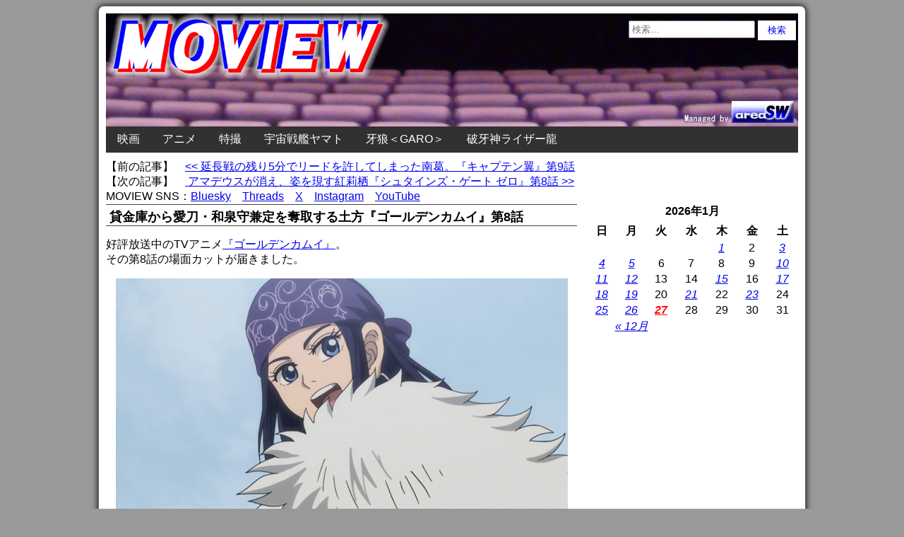

--- FILE ---
content_type: text/html; charset=UTF-8
request_url: https://www.moview.jp/958975353.html
body_size: 16791
content:
<!doctype html>
<html lang="ja"
	itemscope 
	itemtype="http://schema.org/Article" 
	prefix="og: http://ogp.me/ns#" >
<head>
<!-- Google tag (gtag.js) -->
<script async src="https://www.googletagmanager.com/gtag/js?id=G-J843V9DE9L"></script>

        <meta charset = "UTF-8" />
<link type="text/css" media="all" href="https://www.moview.jp/wp-content/cache/autoptimize/autoptimize_36e0f4baf6690c46fd8ccbeb4f9e1d6e.php" rel="stylesheet" /><title>貸金庫から愛刀・和泉守兼定を奪取する土方『ゴールデンカムイ』第8話</title>
<meta http-equiv="x-dns-prefetch-control" content="on">
<link rel="dns-prefetch" href="//oauth.googleusercontent.com">
<link rel="dns-prefetch" href="//ssl.gstatic.com">
<link rel="dns-prefetch" href="//accounts.google.com">
<link rel="dns-prefetch" href="//apis.google.com">
<link rel="dns-prefetch" href="//www.google-analytics.com">
<link rel="dns-prefetch" href="//pagead2.googlesyndication.com">
<link rel="dns-prefetch" href="//googleads.g.doubleclick.net">
<link rel="dns-prefetch" href="//www.gstatic.com">
<link rel="dns-prefetch" href="//fonts.googleapis.com">
<link rel="dns-prefetch" href="//tpc.googlesyndication.com">
<link rel="dns-prefetch" href="//www.googletagmanager.com">
<link rel="dns-prefetch" href="//ajax.googleapis.com">
<link rel="dns-prefetch" href="//px.a8.net">

<!-- All in One SEO Pack 2.3.4.2 by Michael Torbert of Semper Fi Web Designob_start_detected [-1,-1] -->
<link rel="author" href="https://plus.google.com/+MoviewJp/" />
<meta name="description" itemprop="description" content="好評放送中のTVアニメ『ゴールデンカムイ』。 その第8話の場面カットが届きました。 ●第八話「殺人鬼の目」 脚本：入江信吾 絵コンテ：三條なみみ 演出：古賀一臣 作画監" />

<meta name="keywords" itemprop="keywords" content="2018年のアニメニュース,アニメニュース" />

<script type="application/ld+json">
{ "@context" : "http://schema.org",
  "@type" : "Person",
  "name" : "Manabu Shimizu",
  "sameAs" : ["https://twitter.com/moviewjp","https://www.threads.net/@moviewjp","https://bsky.app/profile/moview.jp","https://www.instagram.com/moviewjp/","https://www.youtube.com/c/MoviewJpAnime","https://www.moview.jp/privacypolicy"] 
}
</script>
<link rel="canonical" href="https://www.moview.jp/958975353.html" />
<meta property="og:title" content="貸金庫から愛刀・和泉守兼定を奪取する土方『ゴールデンカムイ』第8話" />
<meta property="og:type" content="article" />
<meta property="og:url" content="https://www.moview.jp/958975353.html" />
<meta property="og:image" content="https://www.moview.jp/wp-content/uploads/2018/05/goldenkamui8-1.jpg" />
<meta property="og:site_name" content="MOVIEW｜映画・アニメ・特撮" />
<meta property="fb:admins" content="100001375925874" />
<meta property="og:description" content="好評放送中のTVアニメ『ゴールデンカムイ』。 その第8話の場面カットが届きました。   ●第八話「殺人鬼の目」 脚本：入江信吾 絵コンテ：三條なみみ 演出：古賀一臣 作画監督：浦野達也／関口雅浩  牛山に追われる白石は、鉢合わせた第七師団の兵士たちを巻き込むことでピンチを脱する。そんな中、町の建物が土方の一味に次々と爆破される事態が発生。騒動を尻目に銀行へと侵入した土方は、貸金庫から愛刀・和泉守兼定を奪取する。そこに爆破が陽動だと気づいた鶴見中尉が駆けつけ、撤退しようとする土方と火花を散らすッ！   一方、転んでもただでは起きない白石は、騒動後に土方の居場所につながる手がかりの入手に成功する。   公式サイト：http://kamuy-anime.com 公式Twitter：@kamuy_anime ©野田サトル／集英社・ゴールデンカムイ製作委員会 ●次の記事もオススメ ------------------ ・アシリパの危機に、二瓶を迫るレタラ『ゴールデンカムイ』第7話 ・レタラとの勝負を渇望する、猟師・二瓶鉄造『ゴールデンカムイ』第6話 →『ゴールデンカムイ』の記事を探す →2018年4月アニメ新番組特設ページ" />
<meta property="article:published_time" content="2018-05-28T21:15:49Z" />
<meta property="article:modified_time" content="2018-05-28T21:15:49Z" />
<meta name="twitter:card" content="summary_large_image" />
<meta name="twitter:site" content="@moviewjp" />
<meta name="twitter:domain" content="moviewjp" />
<meta name="twitter:title" content="貸金庫から愛刀・和泉守兼定を奪取する土方『ゴールデンカムイ』第8話" />
<meta name="twitter:description" content="好評放送中のTVアニメ『ゴールデンカムイ』。 その第8話の場面カットが届きました。   ●第八話「殺人鬼の目」 脚本：入江信吾 絵コンテ：三條なみみ 演出：古賀一臣 作画監督：浦野達也／関口雅浩  牛山に追われる白石は、鉢合わせた第七師団の兵士たちを巻き込むことでピンチを脱する。そんな中、町の建物が土方の一味に次々と爆破される事態が発生。騒動を尻目に銀行へと侵入した土方は、貸金庫から愛刀・和泉守兼定を奪取する。そこに爆破が陽動だと気づいた鶴見中尉が駆けつけ、撤退しようとする土方と火花を散らすッ！   一方、転んでもただでは起きない白石は、騒動後に土方の居場所につながる手がかりの入手に成功する。   公式サイト：http://kamuy-anime.com 公式Twitter：@kamuy_anime ©野田サトル／集英社・ゴールデンカムイ製作委員会 ●次の記事もオススメ ------------------ ・アシリパの危機に、二瓶を迫るレタラ『ゴールデンカムイ』第7話 ・レタラとの勝負を渇望する、猟師・二瓶鉄造『ゴールデンカムイ』第6話 →『ゴールデンカムイ』の記事を探す →2018年4月アニメ新番組特設ページ" />
<meta name="twitter:image" content="https://www.moview.jp/wp-content/uploads/2018/05/goldenkamui8-1.jpg" />
<meta itemprop="image" content="https://www.moview.jp/wp-content/uploads/2018/05/goldenkamui8-1.jpg" />
			<script>
			(function(i,s,o,g,r,a,m){i['GoogleAnalyticsObject']=r;i[r]=i[r]||function(){
			(i[r].q=i[r].q||[]).push(arguments)},i[r].l=1*new Date();a=s.createElement(o),
			m=s.getElementsByTagName(o)[0];a.async=1;a.src=g;m.parentNode.insertBefore(a,m)
			})(window,document,'script','//www.google-analytics.com/analytics.js','ga');

			ga('create', 'UA-46336640-2', { 'cookieDomain': 'www.moview.jp' } );
			ga('require', 'displayfeatures');
			ga('require', 'linkid', 'linkid.js');
			ga('set', 'anonymizeIp', true);
			ga('send', 'pageview');
			</script>
		
<!-- /all in one seo pack -->
	
  




<script type='text/javascript' src='//ajax.googleapis.com/ajax/libs/jquery/1.9.1/jquery.min.js'></script>
<link rel="EditURI" type="application/rsd+xml" title="RSD" href="https://www.moview.jp/xmlrpc.php?rsd" />
<link rel="wlwmanifest" type="application/wlwmanifest+xml" href="https://www.moview.jp/wp-includes/wlwmanifest.xml" /> 
<meta name="generator" content="WordPress 4.1.41" />
<link rel='shortlink' href='https://www.moview.jp/?p=958975353' />
	
					<!-- WordPress Popular Posts v3.3.3 -->
				
				<!-- End WordPress Popular Posts v3.3.3 -->
					
<link rel="alternate" type="application/rss+xml" title="RSS" href="https://www.moview.jp/feed" /> 
<meta name="viewport" content="width=device-width,initial-scale=1" >
<meta name="verify-v1" content="bR2J9oXmpP1UCPa9pfVJohkkdRrtnYjkh6IW4FdFKQ4=" />
<meta itemprop="datePublished" content="2018-05-28T21:15:49+09:00" />
<link rel="shortcut icon" href="https://www.moview.jp/moview.ico">
    </head>
    <body class="single single-post postid-958975353 single-format-standard">
        <section id = "container" class = "cf">
            <header class = "site-header">
				<div class = "header-search">
					<form role="search" method="get" class="search-form" action="https://www.moview.jp/">
				<label>
					<span class="screen-reader-text">検索:</span>
					<input type="search" class="search-field" placeholder="検索&hellip;" value="" name="s" title="検索:" />
				</label>
				<input type="submit" class="search-submit" value="検索" />
			</form>				</div>
                    <div class=”site-title”><a href="https://www.moview.jp/"><img src = "https://www.moview.jp/wp-content/themes/azul-silver/images/header-image.jpg" class = "header-image" width = "980" height = "160" alt="MOVIEW｜映画・アニメ・特撮" /></a></div>
                                </header>
            <nav class = "primary-navigation cf">
                    <ul class = "primary-navigation"><li id="menu-item-958919795" class="menu-item menu-item-type-taxonomy menu-item-object-category menu-item-958919795"><a href="https://www.moview.jp/movie">映画</a></li>
<li id="menu-item-958919796" class="menu-item menu-item-type-taxonomy menu-item-object-category current-post-ancestor current-menu-parent current-post-parent menu-item-has-children menu-item-958919796"><a href="https://www.moview.jp/anime">アニメ</a>
<ul class="sub-menu">
	<li id="menu-item-959097270" class="menu-item menu-item-type-post_type menu-item-object-page menu-item-959097270"><a href="https://www.moview.jp/anime/2027q2">2027年4月 春のアニメ新番組</a></li>
	<li id="menu-item-959097269" class="menu-item menu-item-type-post_type menu-item-object-page menu-item-959097269"><a href="https://www.moview.jp/anime/2026q4">2026年10月 秋のアニメ新番組</a></li>
	<li id="menu-item-959098471" class="menu-item menu-item-type-post_type menu-item-object-page menu-item-959098471"><a href="https://www.moview.jp/anime/2026q3">2026年7月 夏のアニメ新番組</a></li>
	<li id="menu-item-959092885" class="menu-item menu-item-type-post_type menu-item-object-page menu-item-959092885"><a href="https://www.moview.jp/anime/2026q2">2026年4月 春のアニメ新番組</a></li>
	<li id="menu-item-959086146" class="menu-item menu-item-type-post_type menu-item-object-page menu-item-959086146"><a href="https://www.moview.jp/anime/2026q1">2026年1月 冬のアニメ新番組</a></li>
	<li id="menu-item-959081720" class="menu-item menu-item-type-post_type menu-item-object-page menu-item-959081720"><a href="https://www.moview.jp/anime/2025q4">2025年10月 秋のアニメ新番組</a></li>
	<li id="menu-item-959081760" class="menu-item menu-item-type-post_type menu-item-object-page menu-item-959081760"><a href="https://www.moview.jp/anime/2025q3">2025年7月 夏のアニメ新番組</a></li>
	<li id="menu-item-959075814" class="menu-item menu-item-type-post_type menu-item-object-page menu-item-959075814"><a href="https://www.moview.jp/anime/2025q2">2025年4月 春のアニメ新番組</a></li>
	<li id="menu-item-959073670" class="menu-item menu-item-type-post_type menu-item-object-page menu-item-959073670"><a href="https://www.moview.jp/anime/2025q1">2025年1月 冬のアニメ新番組</a></li>
	<li id="menu-item-959059885" class="menu-item menu-item-type-post_type menu-item-object-page menu-item-959059885"><a href="https://www.moview.jp/anime/2024q4">2024年10月 秋のアニメ新番組</a></li>
	<li id="menu-item-959065387" class="menu-item menu-item-type-post_type menu-item-object-page menu-item-959065387"><a href="https://www.moview.jp/anime/2024q3">2024年7月 夏のアニメ新番組</a></li>
	<li id="menu-item-959044666" class="menu-item menu-item-type-post_type menu-item-object-page menu-item-959044666"><a href="https://www.moview.jp/anime/2024q2">2024年4月 春のアニメ新番組</a></li>
	<li id="menu-item-959051249" class="menu-item menu-item-type-post_type menu-item-object-page menu-item-959051249"><a href="https://www.moview.jp/anime/2024q1">2024年1月 冬のアニメ新番組</a></li>
	<li id="menu-item-959037954" class="menu-item menu-item-type-post_type menu-item-object-page menu-item-959037954"><a href="https://www.moview.jp/anime/2023q4">2023年10月 秋のアニメ新番組</a></li>
	<li id="menu-item-959041238" class="menu-item menu-item-type-post_type menu-item-object-page menu-item-959041238"><a href="https://www.moview.jp/anime/2023q3">2023年7月 夏のアニメ新番組</a></li>
	<li id="menu-item-959034406" class="menu-item menu-item-type-post_type menu-item-object-page menu-item-959034406"><a href="https://www.moview.jp/anime/2023q2">2023年4月 春のアニメ新番組</a></li>
	<li id="menu-item-959024459" class="menu-item menu-item-type-post_type menu-item-object-page menu-item-959024459"><a href="https://www.moview.jp/anime/2023q1">2023年1月 冬のアニメ新番組</a></li>
	<li id="menu-item-959022480" class="menu-item menu-item-type-post_type menu-item-object-page menu-item-959022480"><a href="https://www.moview.jp/anime/2022q4">2022年10月 秋のアニメ新番組</a></li>
	<li id="menu-item-959022724" class="menu-item menu-item-type-post_type menu-item-object-page menu-item-959022724"><a href="https://www.moview.jp/anime/2022q3">2022年7月 夏のアニメ新番組</a></li>
	<li id="menu-item-959018112" class="menu-item menu-item-type-post_type menu-item-object-page menu-item-959018112"><a href="https://www.moview.jp/anime/2022q2">2022年4月 春のアニメ新番組</a></li>
	<li id="menu-item-959013732" class="menu-item menu-item-type-post_type menu-item-object-page menu-item-959013732"><a href="https://www.moview.jp/anime/2022q1">2022年1月 冬のアニメ新番組</a></li>
	<li id="menu-item-959012622" class="menu-item menu-item-type-post_type menu-item-object-page menu-item-959012622"><a href="https://www.moview.jp/anime/2021q4">2021年10月 秋のアニメ新番組</a></li>
	<li id="menu-item-959004176" class="menu-item menu-item-type-post_type menu-item-object-page menu-item-959004176"><a href="https://www.moview.jp/anime/2021q3">2021年7月 夏のアニメ新番組</a></li>
	<li id="menu-item-959001241" class="menu-item menu-item-type-post_type menu-item-object-page menu-item-959001241"><a href="https://www.moview.jp/anime/2021q2">2021年4月 春のアニメ新番組</a></li>
	<li id="menu-item-959001116" class="menu-item menu-item-type-post_type menu-item-object-page menu-item-959001116"><a href="https://www.moview.jp/anime/2021q1">2021年1月 冬のアニメ新番組</a></li>
	<li id="menu-item-958998730" class="menu-item menu-item-type-post_type menu-item-object-page menu-item-958998730"><a href="https://www.moview.jp/anime/2020q4">2020年10月 秋のアニメ新番組</a></li>
	<li id="menu-item-958993566" class="menu-item menu-item-type-post_type menu-item-object-page menu-item-958993566"><a href="https://www.moview.jp/anime/2020q3">2020年7月 夏のアニメ新番組</a></li>
	<li id="menu-item-958990300" class="menu-item menu-item-type-post_type menu-item-object-page menu-item-958990300"><a href="https://www.moview.jp/anime/2020q2">2020年4月 春のアニメ新番組</a></li>
	<li id="menu-item-958988205" class="menu-item menu-item-type-post_type menu-item-object-page menu-item-958988205"><a href="https://www.moview.jp/anime/2020q1">2020年1月 冬のアニメ新番組</a></li>
	<li id="menu-item-958974647" class="menu-item menu-item-type-post_type menu-item-object-page menu-item-958974647"><a href="https://www.moview.jp/anime/2019q4">2019年10月 秋のアニメ新番組</a></li>
	<li id="menu-item-958980786" class="menu-item menu-item-type-post_type menu-item-object-page menu-item-958980786"><a href="https://www.moview.jp/anime/2019q3">2019年7月 夏のアニメ新番組</a></li>
	<li id="menu-item-958977271" class="menu-item menu-item-type-post_type menu-item-object-page menu-item-958977271"><a href="https://www.moview.jp/anime/2019q2">2019年4月 春のアニメ新番組</a></li>
	<li id="menu-item-958974648" class="menu-item menu-item-type-post_type menu-item-object-page menu-item-958974648"><a href="https://www.moview.jp/anime/2019q1">2019年1月 冬のアニメ新番組</a></li>
	<li id="menu-item-958968065" class="menu-item menu-item-type-post_type menu-item-object-page menu-item-958968065"><a href="https://www.moview.jp/anime/2018q4">2018年10月 秋のアニメ新番組</a></li>
	<li id="menu-item-958966287" class="menu-item menu-item-type-post_type menu-item-object-page menu-item-958966287"><a href="https://www.moview.jp/anime/2018q3">2018年7月 夏のアニメ新番組</a></li>
	<li id="menu-item-958963549" class="menu-item menu-item-type-post_type menu-item-object-page menu-item-958963549"><a href="https://www.moview.jp/anime/2018q2">2018年4月 春のアニメ新番組</a></li>
	<li id="menu-item-958955110" class="menu-item menu-item-type-post_type menu-item-object-page menu-item-958955110"><a href="https://www.moview.jp/anime/2018q1">2018年1月 冬のアニメ新番組</a></li>
	<li id="menu-item-958955823" class="menu-item menu-item-type-post_type menu-item-object-page menu-item-958955823"><a href="https://www.moview.jp/anime/2017q4">2017年10月 秋のアニメ新番組</a></li>
	<li id="menu-item-958955518" class="menu-item menu-item-type-post_type menu-item-object-page menu-item-958955518"><a href="https://www.moview.jp/anime/2017q3">2017年7月 夏のアニメ新番組</a></li>
	<li id="menu-item-958944238" class="menu-item menu-item-type-post_type menu-item-object-page menu-item-958944238"><a href="https://www.moview.jp/anime/2017q2">2017年4月 春のアニメ新番組</a></li>
	<li id="menu-item-958947123" class="menu-item menu-item-type-post_type menu-item-object-page menu-item-958947123"><a href="https://www.moview.jp/anime/2017q1">2017年1月 冬のアニメ新番組</a></li>
	<li id="menu-item-958940952" class="menu-item menu-item-type-post_type menu-item-object-page menu-item-958940952"><a href="https://www.moview.jp/anime/2016q4">2016年10月 秋のアニメ新番組</a></li>
	<li id="menu-item-958936176" class="menu-item menu-item-type-post_type menu-item-object-page menu-item-958936176"><a href="https://www.moview.jp/anime/2016q3">2016年7月 夏のアニメ新番組</a></li>
	<li id="menu-item-958931058" class="menu-item menu-item-type-post_type menu-item-object-page menu-item-958931058"><a href="https://www.moview.jp/anime/2016q2">2016年4月 春のアニメ新番組</a></li>
	<li id="menu-item-958931190" class="menu-item menu-item-type-post_type menu-item-object-page menu-item-958931190"><a href="https://www.moview.jp/anime/2016q1">2016年1月 冬のアニメ新番組</a></li>
	<li id="menu-item-958919829" class="menu-item menu-item-type-post_type menu-item-object-page menu-item-958919829"><a href="https://www.moview.jp/anime/2015q4">2015年10月 秋のアニメ新番組</a></li>
	<li id="menu-item-958919830" class="menu-item menu-item-type-post_type menu-item-object-page menu-item-958919830"><a href="https://www.moview.jp/anime/2015q3">2015年7月 夏のアニメ新番組</a></li>
	<li id="menu-item-958919831" class="menu-item menu-item-type-post_type menu-item-object-page menu-item-958919831"><a href="https://www.moview.jp/anime/2015q2">2015年4月 春のアニメ新番組</a></li>
	<li id="menu-item-958919832" class="menu-item menu-item-type-post_type menu-item-object-page menu-item-958919832"><a href="https://www.moview.jp/anime/2015q1">2015年1月 冬のアニメ新番組</a></li>
	<li id="menu-item-958919833" class="menu-item menu-item-type-post_type menu-item-object-page menu-item-958919833"><a href="https://www.moview.jp/anime/2014q4">2014年10月 秋のアニメ新番組</a></li>
	<li id="menu-item-958919834" class="menu-item menu-item-type-post_type menu-item-object-page menu-item-958919834"><a href="https://www.moview.jp/anime/2014q3">2014年7月 夏のアニメ新番組</a></li>
	<li id="menu-item-958919835" class="menu-item menu-item-type-post_type menu-item-object-page menu-item-958919835"><a href="https://www.moview.jp/anime/2014q2">2014年4月 春のアニメ新番組</a></li>
	<li id="menu-item-958919836" class="menu-item menu-item-type-post_type menu-item-object-page menu-item-958919836"><a href="https://www.moview.jp/anime/2014q1">2014年1月 冬のアニメ新番組</a></li>
	<li id="menu-item-958919837" class="menu-item menu-item-type-post_type menu-item-object-page menu-item-958919837"><a href="https://www.moview.jp/anime/2013q4">2013年10月 秋のアニメ新番組</a></li>
	<li id="menu-item-958919838" class="menu-item menu-item-type-post_type menu-item-object-page menu-item-958919838"><a href="https://www.moview.jp/anime/2013q3">2013年7月 夏のアニメ新番組</a></li>
	<li id="menu-item-958919839" class="menu-item menu-item-type-post_type menu-item-object-page menu-item-958919839"><a href="https://www.moview.jp/anime/2013q2">2013年4月 春のアニメ新番組</a></li>
	<li id="menu-item-958919800" class="menu-item menu-item-type-post_type menu-item-object-page menu-item-958919800"><a href="https://www.moview.jp/anime/2013q1">2013年1月 冬のアニメ新番組</a></li>
</ul>
</li>
<li id="menu-item-958919797" class="menu-item menu-item-type-taxonomy menu-item-object-category menu-item-958919797"><a href="https://www.moview.jp/tokusatsu">特撮</a></li>
<li id="menu-item-958919842" class="menu-item menu-item-type-post_type menu-item-object-page menu-item-958919842"><a href="https://www.moview.jp/anime/yamato">宇宙戦艦ヤマト</a></li>
<li id="menu-item-958919890" class="menu-item menu-item-type-post_type menu-item-object-page menu-item-958919890"><a href="https://www.moview.jp/garo">牙狼＜GARO＞</a></li>
<li id="menu-item-958919847" class="menu-item menu-item-type-post_type menu-item-object-page menu-item-958919847"><a href="https://www.moview.jp/ryuproject">破牙神ライザー龍</a></li>
</ul>			</nav>
<script type="application/ld+json">
{
"@context": "http://schema.org",
"@type": "NewsArticle",
"mainEntityOfPage":{
"@type":"WebPage",
"@id":"https://www.moview.jp/958975353.html"
},
"headline": "貸金庫から愛刀・和泉守兼定を奪取する土方『ゴールデンカムイ』第8話",
"image": {
"@type": "ImageObject",
"url": "https://www.moview.jp/wp-content/uploads/2018/05/goldenkamui8-1.jpg",
"height": 360,
"width": 640},
"datePublished": "2018-05-28T21:15:49+0900",
"dateModified": "2018-05-28T21:15:49+0900",
"author": {
"@type": "Person",
"name": "MOVIEW"
},
"publisher": {
"@type": "Organization",
"name": "MOVIEW｜映画・アニメ・特撮",
"logo": {
"@type": "ImageObject",
"url": "https://www.moview.jp/wp-content/uploads/2017/11/logo.png",
"width": 299,
"height": 60
}
},
"description": ""
}
</script>
<div class="previous">【前の記事】　<a href="https://www.moview.jp/958975344.html" rel="prev"><< 延長戦の残り5分でリードを許してしまった南葛。『キャプテン翼』第9話</a></div>
<div class="next">【次の記事】　<a href="https://www.moview.jp/958975362.html" rel="next"> アマデウスが消え、姿を現す紅莉栖『シュタインズ・ゲート ゼロ』第8話 >></a></div>
<table border="0" cellspacing="0" cellpadding="0" height="20"><tr><td align="left" cellpadding="baseline">MOVIEW SNS：<a href="https://bsky.app/profile/moview.jp" target="_blank">Bluesky</a>　<a href="https://www.threads.net/@moviewjp" target="_blank">Threads</a>　<a href="https://x.com/moviewjp" target="_blank">X</a>　<a href="https://www.instagram.com/moviewjp/" target="_blank">Instagram</a>　<a href="https://www.youtube.com/@Moview-jp" target="_blank">YouTube</a></td></tr></table>
                        <section id = "site-content">
    <article id = "post-958975353" class="post-958975353 post type-post status-publish format-standard has-post-thumbnail hentry category-2018-anime category-anime">
        <h1 itemprop="headline" class = "entry-title">貸金庫から愛刀・和泉守兼定を奪取する土方『ゴールデンカムイ』第8話</h1>     
				<p>好評放送中のTVアニメ<a rel="nofollow" href="https://www.amazon.co.jp/s?k=%e3%82%b4%e3%83%bc%e3%83%ab%e3%83%87%e3%83%b3%e3%82%ab%e3%83%a0%e3%82%a4&#038;i=dvd&#038;tag=areasw-22" target="_blank">『ゴールデンカムイ』</a>。<br />
その第8話の場面カットが届きました。</p>
<p><img src="https://www.moview.jp/wp-content/uploads/2018/05/goldenkamui8-1.jpg" alt="ゴールデンカムイ" width="640" height="360" class="aligncenter size-full wp-image-958975359" /></p>
<p><span id="more-958975353"></span></p>
<p>●第八話「殺人鬼の目」<br />
脚本：入江信吾<br />
絵コンテ：三條なみみ<br />
演出：古賀一臣<br />
作画監督：浦野達也／関口雅浩</p>
<p><img src="https://www.moview.jp/wp-content/uploads/2018/05/goldenkamui8-2.jpg" alt="ゴールデンカムイ" width="640" height="360" class="aligncenter size-full wp-image-958975358" /></p>
<p>牛山に追われる白石は、鉢合わせた第七師団の兵士たちを巻き込むことでピンチを脱する。そんな中、町の建物が土方の一味に次々と爆破される事態が発生。騒動を尻目に銀行へと侵入した土方は、貸金庫から愛刀・和泉守兼定を奪取する。そこに爆破が陽動だと気づいた鶴見中尉が駆けつけ、撤退しようとする土方と火花を散らすッ！</p>
<p><img src="https://www.moview.jp/wp-content/uploads/2018/05/goldenkamui8-3.jpg" alt="ゴールデンカムイ" width="640" height="360" class="aligncenter size-full wp-image-958975357" /></p>
<p><img src="https://www.moview.jp/wp-content/uploads/2018/05/goldenkamui8-4.jpg" alt="ゴールデンカムイ" width="640" height="360" class="aligncenter size-full wp-image-958975356" /></p>
<p>一方、転んでもただでは起きない白石は、騒動後に土方の居場所につながる手がかりの入手に成功する。</p>
<p><img src="https://www.moview.jp/wp-content/uploads/2018/05/goldenkamui8-5.jpg" alt="ゴールデンカムイ" width="640" height="360" class="aligncenter size-full wp-image-958975355" /></p>
<p><img src="https://www.moview.jp/wp-content/uploads/2018/05/goldenkamui8-6.jpg" alt="ゴールデンカムイ" width="640" height="360" class="aligncenter size-full wp-image-958975354" /></p>
<p>公式サイト：<a href="http://kamuy-anime.com/" target="_blank">http://kamuy-anime.com</a><br />
公式Twitter：<a href="https://twitter.com/kamuy_anime" target="_blank">@kamuy_anime</a></p>
<p>©野田サトル／集英社・ゴールデンカムイ製作委員会</p>
<p>●次の記事もオススメ &#8212;&#8212;&#8212;&#8212;&#8212;&#8212;<br />
・<a href="https://www.moview.jp/958974969.html">アシリパの危機に、二瓶を迫るレタラ『ゴールデンカムイ』第7話</a></p>
<p>・<a href="https://www.moview.jp/958974674.html">レタラとの勝負を渇望する、猟師・二瓶鉄造『ゴールデンカムイ』第6話</a></p>
<p><a rel="nofollow" href="https://www.moview.jp/?s=%E3%82%B4%E3%83%BC%E3%83%AB%E3%83%87%E3%83%B3%E3%82%AB%E3%83%A0%E3%82%A4">→『ゴールデンカムイ』の記事を探す</a></p>
<p><a href="https://www.moview.jp/anime/2018q2">→2018年4月アニメ新番組特設ページ</a></p>
<p class="aligncenter" style="margin-top: 10px; margin-bottom: 10px;">
<table border="0" cellspacing="1" cellpadding="0" width="100%">
<tr><td align="center" valign="top" width="50%">
<script async src="https://pagead2.googlesyndication.com/pagead/js/adsbygoogle.js?client=ca-pub-7169427040833001"
     crossorigin="anonymous"></script>
<!-- moview300r -->
<ins class="adsbygoogle"
     style="display:inline-block;width:300px;height:250px"
     data-ad-client="ca-pub-7169427040833001"
     data-ad-slot="9156057309"></ins>
<script>
     (adsbygoogle = window.adsbygoogle || []).push({});
</script>
</td>
<td align="center" valign="top" width="50%">
<script async src="https://pagead2.googlesyndication.com/pagead/js/adsbygoogle.js?client=ca-pub-7169427040833001"
     crossorigin="anonymous"></script>
<!-- moview300r2 -->
<ins class="adsbygoogle"
     style="display:inline-block;width:320px;height:320px"
     data-ad-client="ca-pub-7169427040833001"
     data-ad-slot="3337525968"></ins>
<script>
     (adsbygoogle = window.adsbygoogle || []).push({});
</script>
</td></tr></table></p>
<div class="cate_popular side"><span style="margin-top:15px; font-size:16px">●最近1週間の人気記事</span>
<!-- WordPress Popular Posts Plugin v3.3.3 [PHP] [daily] [views] [custom] [PID] -->

<ul class="wpp-list">
<table ><tr><td><a href="https://www.moview.jp/959098783.html" title="仮面ライダー生誕55周年記念作『アギト―超能力戦争―』4月29日公開決定！　「仮面ライダークロニクル」始動！" target="_self"><img src="https://www.moview.jp/wp-content/uploads/wordpress-popular-posts/959098783-featured-90x90.jpg" width=90 height=90 title="仮面ライダー生誕55周年記念作『アギト―超能力戦争―』4月29日公開決定！　「仮面ライダークロニクル」始動！" alt="仮面ライダー生誕55周年記念作『アギト―超能力戦争―』4月29日公開決定！　「仮面ライダークロニクル」始動！" class="wpp-thumbnail wpp_cached_thumb wpp_featured" /></a></td><td><a href="https://www.moview.jp/959098783.html" title="仮面ライダー生誕55周年記念作『アギト―超能力戦争―』4月29日公開決定！　「仮面ライダークロニクル」始動！" class="wpp-post-title" target="_self">仮面ライダー生誕55周年記念作『アギト―超能力戦争―』4月29日公開決定！　「仮面ライダークロニクル」始動！</a></td></tr></table>
<table ><tr><td><a href="https://www.moview.jp/959098678.html" title="『牙狼＜GARO＞』シリーズ20周年記念作品・劇場版『牙狼＜GARO＞ TAIGA』Blu-ray＆DVD、3月25日発売" target="_self"><img src="https://www.moview.jp/wp-content/uploads/wordpress-popular-posts/959098678-featured-90x90.jpg" width=90 height=90 title="『牙狼＜GARO＞』シリーズ20周年記念作品・劇場版『牙狼＜GARO＞ TAIGA』Blu-ray＆DVD、3月25日発売" alt="『牙狼＜GARO＞』シリーズ20周年記念作品・劇場版『牙狼＜GARO＞ TAIGA』Blu-ray＆DVD、3月25日発売" class="wpp-thumbnail wpp_cached_thumb wpp_featured" /></a></td><td><a href="https://www.moview.jp/959098678.html" title="『牙狼＜GARO＞』シリーズ20周年記念作品・劇場版『牙狼＜GARO＞ TAIGA』Blu-ray＆DVD、3月25日発売" class="wpp-post-title" target="_self">『牙狼＜GARO＞』シリーズ20周年記念作品・劇場版『牙狼＜GARO＞ TAIGA』Blu-ray＆DVD、3月25日発売</a></td></tr></table>
<table ><tr><td><a href="https://www.moview.jp/959098654.html" title="仮面ライダー生誕55周年「仮面ライダームービープロジェクト」制作候補は11作品！　サブタイトル解禁！" target="_self"><img src="https://www.moview.jp/wp-content/uploads/wordpress-popular-posts/959098654-featured-90x90.jpg" width=90 height=90 title="仮面ライダー生誕55周年「仮面ライダームービープロジェクト」制作候補は11作品！　サブタイトル解禁！" alt="仮面ライダー生誕55周年「仮面ライダームービープロジェクト」制作候補は11作品！　サブタイトル解禁！" class="wpp-thumbnail wpp_cached_thumb wpp_featured" /></a></td><td><a href="https://www.moview.jp/959098654.html" title="仮面ライダー生誕55周年「仮面ライダームービープロジェクト」制作候補は11作品！　サブタイトル解禁！" class="wpp-post-title" target="_self">仮面ライダー生誕55周年「仮面ライダームービープロジェクト」制作候補は11作品！　サブタイトル解禁！</a></td></tr></table>
<table ><tr><td><a href="https://www.moview.jp/anime/2024q2" title="2024年4月 春のアニメ新番組" target="_self"><img src="https://www.moview.jp/wp-content/uploads/wordpress-popular-posts/959044663-featured-90x90.jpg" width=90 height=90 title="2024年4月 春のアニメ新番組" alt="2024年4月 春のアニメ新番組" class="wpp-thumbnail wpp_cached_thumb wpp_featured" /></a></td><td><a href="https://www.moview.jp/anime/2024q2" title="2024年4月 春のアニメ新番組" class="wpp-post-title" target="_self">2024年4月 春のアニメ新番組</a></td></tr></table>
<table ><tr><td><a href="https://www.moview.jp/959098708.html" title="「真アギト展」真ティザービジュアル＆真特報解禁！　今の津上翔一が“あの2人”の名前を呼ぶ！" target="_self"><img src="https://www.moview.jp/wp-content/uploads/wordpress-popular-posts/959098708-featured-90x90.jpg" width=90 height=90 title="「真アギト展」真ティザービジュアル＆真特報解禁！　今の津上翔一が“あの2人”の名前を呼ぶ！" alt="「真アギト展」真ティザービジュアル＆真特報解禁！　今の津上翔一が“あの2人”の名前を呼ぶ！" class="wpp-thumbnail wpp_cached_thumb wpp_featured" /></a></td><td><a href="https://www.moview.jp/959098708.html" title="「真アギト展」真ティザービジュアル＆真特報解禁！　今の津上翔一が“あの2人”の名前を呼ぶ！" class="wpp-post-title" target="_self">「真アギト展」真ティザービジュアル＆真特報解禁！　今の津上翔一が“あの2人”の名前を呼ぶ！</a></td></tr></table>
<table ><tr><td><a href="https://www.moview.jp/83162734.html" title="『赤×ピンク』芳賀優里亜のラブシーン公開・禁断の予告編解禁！" target="_self"><img src="https://www.moview.jp/wp-content/uploads/wordpress-popular-posts/83162734-featured-90x90.jpg" width=90 height=90 title="『赤×ピンク』芳賀優里亜のラブシーン公開・禁断の予告編解禁！" alt="『赤×ピンク』芳賀優里亜のラブシーン公開・禁断の予告編解禁！" class="wpp-thumbnail wpp_cached_thumb wpp_featured" /></a></td><td><a href="https://www.moview.jp/83162734.html" title="『赤×ピンク』芳賀優里亜のラブシーン公開・禁断の予告編解禁！" class="wpp-post-title" target="_self">『赤×ピンク』芳賀優里亜のラブシーン公開・禁断の予告編解禁！</a></td></tr></table>
<table ><tr><td><a href="https://www.moview.jp/958941629.html" title="新アニメプロジェクト『はいふり』2016年春放送開始！スタッフ公開！" target="_self"><img src="https://www.moview.jp/wp-content/uploads/wordpress-popular-posts/958941629-featured-90x90.jpg" width=90 height=90 title="新アニメプロジェクト『はいふり』2016年春放送開始！スタッフ公開！" alt="新アニメプロジェクト『はいふり』2016年春放送開始！スタッフ公開！" class="wpp-thumbnail wpp_cached_thumb wpp_featured" /></a></td><td><a href="https://www.moview.jp/958941629.html" title="新アニメプロジェクト『はいふり』2016年春放送開始！スタッフ公開！" class="wpp-post-title" target="_self">新アニメプロジェクト『はいふり』2016年春放送開始！スタッフ公開！</a></td></tr></table>
<table ><tr><td><a href="https://www.moview.jp/959098488.html" title="2026年 冬アニメ　ノンクレジットオープニング／エンディング集（1月26日更新）" target="_self"><img src="https://www.moview.jp/wp-content/uploads/wordpress-popular-posts/959098488-featured-90x90.jpg" width=90 height=90 title="2026年 冬アニメ　ノンクレジットオープニング／エンディング集（1月26日更新）" alt="2026年 冬アニメ　ノンクレジットオープニング／エンディング集（1月26日更新）" class="wpp-thumbnail wpp_cached_thumb wpp_featured" /></a></td><td><a href="https://www.moview.jp/959098488.html" title="2026年 冬アニメ　ノンクレジットオープニング／エンディング集（1月26日更新）" class="wpp-post-title" target="_self">2026年 冬アニメ　ノンクレジットオープニング／エンディング集（1月26日更新）</a></td></tr></table>
<table ><tr><td><a href="https://www.moview.jp/959098376.html" title="『牙狼＜GARO＞ 東ノ界楼』1月29日放送開始！　本予告公開、謎の魔戒騎士のビジュアル解禁！" target="_self"><img src="https://www.moview.jp/wp-content/uploads/wordpress-popular-posts/959098376-featured-90x90.jpg" width=90 height=90 title="『牙狼＜GARO＞ 東ノ界楼』1月29日放送開始！　本予告公開、謎の魔戒騎士のビジュアル解禁！" alt="『牙狼＜GARO＞ 東ノ界楼』1月29日放送開始！　本予告公開、謎の魔戒騎士のビジュアル解禁！" class="wpp-thumbnail wpp_cached_thumb wpp_featured" /></a></td><td><a href="https://www.moview.jp/959098376.html" title="『牙狼＜GARO＞ 東ノ界楼』1月29日放送開始！　本予告公開、謎の魔戒騎士のビジュアル解禁！" class="wpp-post-title" target="_self">『牙狼＜GARO＞ 東ノ界楼』1月29日放送開始！　本予告公開、謎の魔戒騎士のビジュアル解禁！</a></td></tr></table>
<table ><tr><td><a href="https://www.moview.jp/anime/2025q3" title="2025年7月 夏のアニメ新番組" target="_self"><img src="https://www.moview.jp/wp-content/uploads/wordpress-popular-posts/959081757-featured-90x90.jpg" width=90 height=90 title="2025年7月 夏のアニメ新番組" alt="2025年7月 夏のアニメ新番組" class="wpp-thumbnail wpp_cached_thumb wpp_featured" /></a></td><td><a href="https://www.moview.jp/anime/2025q3" title="2025年7月 夏のアニメ新番組" class="wpp-post-title" target="_self">2025年7月 夏のアニメ新番組</a></td></tr></table>

</ul>

<!-- End WordPress Popular Posts Plugin v3.3.3 -->
</div>
<div class="previous">【前の記事】　<a href="https://www.moview.jp/958975344.html" rel="prev"><< 延長戦の残り5分でリードを許してしまった南葛。『キャプテン翼』第9話</a></div>
<div class="next">【次の記事】　<a href="https://www.moview.jp/958975362.html" rel="next"> アマデウスが消え、姿を現す紅莉栖『シュタインズ・ゲート ゼロ』第8話 >></a></div>
			<small class = "metadata-posted-in"><i class = "fa fa-archive"></i> <a href="https://www.moview.jp/anime/2018-anime" rel="category tag">2018年のアニメニュース</a>, <a href="https://www.moview.jp/anime" rel="category tag">アニメニュース</a></small>
			<small class = "metadata-posted-on"><i class="fa fa-calendar"></i>&nbsp;&nbsp;<span class="entry-date date updated">2018/05/28 21:15</span> &nbsp;&nbsp;&nbsp; <i class = "fa fa-user"></i>&nbsp;&nbsp;<span class="vcard author"><span itemprop="author" itemscope itemtype="http://schema.org/Person" class="fn"><span itemprop="name">MOVIEW</span></span></small>
    </article>
</section>
<section id = "site-sidebar">
    <aside>
        <li id = "calendar-3 class = "calendar-3"><div id="calendar_wrap"><table id="wp-calendar">
	<caption>2026年1月</caption>
	<thead>
	<tr>
		<th scope="col" title="日曜日">日</th>
		<th scope="col" title="月曜日">月</th>
		<th scope="col" title="火曜日">火</th>
		<th scope="col" title="水曜日">水</th>
		<th scope="col" title="木曜日">木</th>
		<th scope="col" title="金曜日">金</th>
		<th scope="col" title="土曜日">土</th>
	</tr>
	</thead>

	<tfoot>
	<tr>
		<td colspan="3" id="prev"><a href="https://www.moview.jp/date/2025/12">&laquo; 12月</a></td>
		<td class="pad">&nbsp;</td>
		<td colspan="3" id="next" class="pad">&nbsp;</td>
	</tr>
	</tfoot>

	<tbody>
	<tr>
		<td colspan="4" class="pad">&nbsp;</td><td><a href="https://www.moview.jp/date/2026/01/01" title="真アギト元年≒2026年、仮面ライダーアギト25周年記念「真アギト展」開催決定！　超ティザービジュアル＆特報解禁
『時々ボソッとロシア語でデレる隣のアーリャさん』描き下ろしお正月ビジュアル公開！　年賀状プレゼント実施
『Re:ゼロから始める異世界生活』TVアニメ10周年プロジェクト始動！　特設ティザーサイトがオープン
『らんま1/2』録り下ろしスペシャルボイスドラマ「天道家のお正月」を公開！
『魔法科高校の劣等生』より新年の挨拶スペシャル映像2026年Ver.が公開！
『新劇場版 銀魂 -吉原大炎上-』万事屋キャストから新年の挨拶、映画公開に向けて“今年の抱負”を動画で発表
YouTubeでアニメを見て能登半島復興を応援！　上田麗奈さん、高野麻里佳さん、能登麻美子さんが出演！">1</a></td><td>2</td><td><a href="https://www.moview.jp/date/2026/01/03" title="『魔法少女リリカルなのは EGBV』メインキャストに橘 杏咲さん、日高里菜さん、結川あさきさん。7月放送開始が決定
『名探偵コナン』歴代OP＆ED全133曲の映像を一挙公開！　「キッドVS白馬 青の玉座（アズール・スローン）」アニメ放送決定！
『勇者刑に処す』第1話 聖騎士団から盗んだ大きな棺に眠っていた対魔王兵器《女神》
『多聞くん今どっち！？』第1話 大人気アイドル・福原多聞への推し活のためにバイトする木下うたげ
『コウペンちゃん』2026年初回は新春スペシャル放送！　特番内で第40話も放送">3</a></td>
	</tr>
	<tr>
		<td><a href="https://www.moview.jp/date/2026/01/04" title="2026年 冬アニメ　ノンクレジットオープニング／エンディング集（1月26日更新）
『コウペンちゃん』第40話ゲストの花守ゆみりさん＆豊崎愛生さんが軽快でかわいい漫才を披露
『魔術師クノンは見えている』第1話 生まれながら目が見えない侯爵家の次男クノン・グリオン
『最終楽章 響け！ユーフォニアム 前編』主題歌はTRUEが引き続き担当。ムビチケ第二弾は1月9日発売
『勇者パーティを追い出された器用貧乏』第1話 迷宮で仲間に置き去りにされた少女・ソフィアと遭遇するオルン
『拷問バイトくんの日常』第1話 人手不足で困っていたところにやってきた新人、ミケとヒュー
『有栖川煉ってホントは女なんだよね。』第1話 ドアの前で恭平を待っていたイトコの有栖川煉
『イチゴ哀歌』第1話 親の留守中に男を部屋に上げてはコトに及ぶ、親の再婚でできた義妹の藍花">4</a></td><td><a href="https://www.moview.jp/date/2026/01/05" title="『北斗の拳 拳王軍ザコたちの挽歌』第1話 一般人のノブが就職したのは拳王軍
『ヴィジランテ』第14話 大阪のご当地アイドル「カニ子」こと蟹屋敷モニカと出会うコーイチとポップ
『ゴールデンカムイ 最終章』第1話 杉元たちが食事中の洋食店に押し入る牛山、そして土方もッ!!
『幼馴染とはラブコメにならない』第1話 えーゆーの可愛すぎる2人の幼馴染「しお」と「あかり」
『綺麗にしてもらえますか。』第1話 店主の金目綿花奈の丁寧な仕事ぶりが評判のキンメクリーニング">5</a></td><td>6</td><td>7</td><td>8</td><td>9</td><td><a href="https://www.moview.jp/date/2026/01/10" title="ゴジラ最新作『ゴジラ-0.0』の公開は“ゴジラの日”11月3日に決定！　北米でも11月6日に公開！">10</a></td>
	</tr>
	<tr>
		<td><a href="https://www.moview.jp/date/2026/01/11" title="「キミとアイドルプリキュア♪感謝祭」に『名探偵プリキュア！』の出演が決定！　配信チケット発売開始
仮面ライダー生誕55周年となる2026年、「仮面ライダームービープロジェクト」カウントダウン進行中！
『ナンバーワン戦隊ゴジュウジャー』最終回をキャストと一緒にシアターGロッソで鑑賞！　ハイタッチ会も実施！
セイントゴジュウウルフ登場！『ナンバーワン戦隊ゴジュウジャーVSブンブンジャー』特報解禁
『ナンバーワン戦隊ゴジュウジャー』ファイナルライブツアー、2年振りの広島会場を含む全国9都市で開催！
『うるわしの宵の月』第1話 女子ながら「王子」と呼ばれる宵と「王子」と呼ばれる先輩の琥珀の出会い">11</a></td><td><a href="https://www.moview.jp/date/2026/01/12" title="『ヴィジランテ』第15話 違法薬物の流通経路“カニルート”を調べるため潜入捜査していたカニ子
『姫様“拷問”の時間です』第2期第13話 暴走魔法が原因で記憶喪失となってしまった姫">12</a></td><td>13</td><td>14</td><td><a href="https://www.moview.jp/date/2026/01/15" title="完全新作『装甲騎兵ボトムズ 灰色の魔女』2026年に展開、監督は押井 守さんが担当！　「サンライズ50周年」プロジェクト始動！">15</a></td><td>16</td><td><a href="https://www.moview.jp/date/2026/01/17" title="仮面ライダー生誕55周年「仮面ライダームービープロジェクト」制作候補は11作品！　サブタイトル解禁！">17</a></td>
	</tr>
	<tr>
		<td><a href="https://www.moview.jp/date/2026/01/18" title="「超英雄祭 2026」松崎しげるさん、May&#8217;nさんが参戦！　配信チケット販売開始！　過去公演映像公開！">18</a></td><td><a href="https://www.moview.jp/date/2026/01/19" title="『ヴィジランテ』第16話 自身の“個性”が成長していることに気づくコーイチ">19</a></td><td>20</td><td><a href="https://www.moview.jp/date/2026/01/21" title="『牙狼＜GARO＞』シリーズ20周年記念作品・劇場版『牙狼＜GARO＞ TAIGA』Blu-ray＆DVD、3月25日発売">21</a></td><td>22</td><td><a href="https://www.moview.jp/date/2026/01/23" title="『牙狼＜GARO＞ 東ノ界楼』第二弾キービジュアルと本編場面写解禁！　追加キャストも発表">23</a></td><td>24</td>
	</tr>
	<tr>
		<td><a href="https://www.moview.jp/date/2026/01/25" title="『サイボーグ009 ネメシス』主題歌はBARBEE BOYSの杏子が歌唱する「誰がために」。ティザーPV公開
『ナンバーワン戦隊ゴジュウジャー』最終回直後の「はぐれものだった者たちの集い」有料配信決定！
『DRAGON BALL』40周年記念スペシャル映像解禁！　音楽をハンス・ジマーが担当！
アニメ『ドラゴンボール超 銀河パトロール』制作決定！　原作・ストーリー・キャラクターデザインを鳥山明さんが担当
『ドラゴンボール超』エンハンスド版『ドラゴンボール超 ビルス』2026年秋から放送、超始動トレーラー解禁
「真アギト展」真ティザービジュアル＆真特報解禁！　今の津上翔一が“あの2人”の名前を呼ぶ！">25</a></td><td><a href="https://www.moview.jp/date/2026/01/26" title="「ウルトラヒーローズEXPO IN 東京ソラマチ」今年はウルトラマンオメガが毎日登場！
『ヴィジランテ』第17話 突発性改造敵＜ヴィラン＞との戦闘中にイレイザーヘッドと鉢合わせるコーイチ">26</a></td><td id="today"><a href="https://www.moview.jp/date/2026/01/27" title="仮面ライダー生誕55周年記念作『アギト―超能力戦争―』4月29日公開決定！　「仮面ライダークロニクル」始動！">27</a></td><td>28</td><td>29</td><td>30</td><td>31</td>
	</tr>
	</tbody>
	</table></div></li><li id = "text-3 class = "text-3">			<div class="textwidget"><script async src="https://pagead2.googlesyndication.com/pagead/js/adsbygoogle.js?client=ca-pub-7169427040833001"
     crossorigin="anonymous"></script>
<!-- moview300 -->
<ins class="adsbygoogle"
     style="display:block"
     data-ad-client="ca-pub-7169427040833001"
     data-ad-slot="5193713176"
     data-ad-format="auto"
     data-full-width-responsive="true"></ins>
<script>
     (adsbygoogle = window.adsbygoogle || []).push({});
</script></div>
		</li>		<li id = "recent-posts-2 class = "recent-posts-2">		<p class = "widget-title">最近の投稿</p>		<ul>
					<li>
				<a href="https://www.moview.jp/959098783.html">仮面ライダー生誕55周年記念作『アギト―超能力戦争―』4月29日公開決定！　「仮面ライダークロニクル」始動！</a>
							<span class="post-date">2026/01/27</span>
						</li>
					<li>
				<a href="https://www.moview.jp/959098765.html">『ヴィジランテ』第17話 突発性改造敵＜ヴィラン＞との戦闘中にイレイザーヘッドと鉢合わせるコーイチ</a>
							<span class="post-date">2026/01/26</span>
						</li>
					<li>
				<a href="https://www.moview.jp/959098741.html">「ウルトラヒーローズEXPO IN 東京ソラマチ」今年はウルトラマンオメガが毎日登場！</a>
							<span class="post-date">2026/01/26</span>
						</li>
					<li>
				<a href="https://www.moview.jp/959098708.html">「真アギト展」真ティザービジュアル＆真特報解禁！　今の津上翔一が“あの2人”の名前を呼ぶ！</a>
							<span class="post-date">2026/01/25</span>
						</li>
					<li>
				<a href="https://www.moview.jp/959098732.html">『ドラゴンボール超』エンハンスド版『ドラゴンボール超 ビルス』2026年秋から放送、超始動トレーラー解禁</a>
							<span class="post-date">2026/01/25</span>
						</li>
					<li>
				<a href="https://www.moview.jp/959098728.html">アニメ『ドラゴンボール超 銀河パトロール』制作決定！　原作・ストーリー・キャラクターデザインを鳥山明さんが担当</a>
							<span class="post-date">2026/01/25</span>
						</li>
					<li>
				<a href="https://www.moview.jp/959098722.html">『DRAGON BALL』40周年記念スペシャル映像解禁！　音楽をハンス・ジマーが担当！</a>
							<span class="post-date">2026/01/25</span>
						</li>
					<li>
				<a href="https://www.moview.jp/959098703.html">『ナンバーワン戦隊ゴジュウジャー』最終回直後の「はぐれものだった者たちの集い」有料配信決定！</a>
							<span class="post-date">2026/01/25</span>
						</li>
					<li>
				<a href="https://www.moview.jp/959098718.html">『サイボーグ009 ネメシス』主題歌はBARBEE BOYSの杏子が歌唱する「誰がために」。ティザーPV公開</a>
							<span class="post-date">2026/01/25</span>
						</li>
					<li>
				<a href="https://www.moview.jp/959098683.html">『牙狼＜GARO＞ 東ノ界楼』第二弾キービジュアルと本編場面写解禁！　追加キャストも発表</a>
							<span class="post-date">2026/01/23</span>
						</li>
					<li>
				<a href="https://www.moview.jp/959098678.html">『牙狼＜GARO＞』シリーズ20周年記念作品・劇場版『牙狼＜GARO＞ TAIGA』Blu-ray＆DVD、3月25日発売</a>
							<span class="post-date">2026/01/21</span>
						</li>
					<li>
				<a href="https://www.moview.jp/959098758.html">『ヴィジランテ』第16話 自身の“個性”が成長していることに気づくコーイチ</a>
							<span class="post-date">2026/01/19</span>
						</li>
					<li>
				<a href="https://www.moview.jp/959098671.html">「超英雄祭 2026」松崎しげるさん、May&#8217;nさんが参戦！　配信チケット販売開始！　過去公演映像公開！</a>
							<span class="post-date">2026/01/18</span>
						</li>
					<li>
				<a href="https://www.moview.jp/959098654.html">仮面ライダー生誕55周年「仮面ライダームービープロジェクト」制作候補は11作品！　サブタイトル解禁！</a>
							<span class="post-date">2026/01/17</span>
						</li>
					<li>
				<a href="https://www.moview.jp/959098647.html">完全新作『装甲騎兵ボトムズ 灰色の魔女』2026年に展開、監督は押井 守さんが担当！　「サンライズ50周年」プロジェクト始動！</a>
							<span class="post-date">2026/01/15</span>
						</li>
					<li>
				<a href="https://www.moview.jp/959098774.html">『姫様“拷問”の時間です』第2期第13話 暴走魔法が原因で記憶喪失となってしまった姫</a>
							<span class="post-date">2026/01/12</span>
						</li>
					<li>
				<a href="https://www.moview.jp/959098751.html">『ヴィジランテ』第15話 違法薬物の流通経路“カニルート”を調べるため潜入捜査していたカニ子</a>
							<span class="post-date">2026/01/12</span>
						</li>
					<li>
				<a href="https://www.moview.jp/959098636.html">『うるわしの宵の月』第1話 女子ながら「王子」と呼ばれる宵と「王子」と呼ばれる先輩の琥珀の出会い</a>
							<span class="post-date">2026/01/11</span>
						</li>
					<li>
				<a href="https://www.moview.jp/959098623.html">『ナンバーワン戦隊ゴジュウジャー』ファイナルライブツアー、2年振りの広島会場を含む全国9都市で開催！</a>
							<span class="post-date">2026/01/11</span>
						</li>
					<li>
				<a href="https://www.moview.jp/959098631.html">セイントゴジュウウルフ登場！『ナンバーワン戦隊ゴジュウジャーVSブンブンジャー』特報解禁</a>
							<span class="post-date">2026/01/11</span>
						</li>
				</ul>
		</li><li id = "text-4 class = "text-4">			<div class="textwidget"><script async src="https://pagead2.googlesyndication.com/pagead/js/adsbygoogle.js?client=ca-pub-7169427040833001"
     crossorigin="anonymous"></script>
<!-- moview300r2 -->
<ins class="adsbygoogle"
     style="display:block"
     data-ad-client="ca-pub-7169427040833001"
     data-ad-slot="3337525968"
     data-ad-format="auto"
     data-full-width-responsive="true"></ins>
<script>
     (adsbygoogle = window.adsbygoogle || []).push({});
</script></div>
		</li><li id = "categories-2 class = "categories-2"><p class = "widget-title">カテゴリー</p>		<ul>
	<li class="cat-item cat-item-3"><a href="https://www.moview.jp/movie" title="映画の最新情報を紹介しています。映画の最新作の話題やレビュー、予告編動画が満載です。">映画ニュース</a> (7,308)
<ul class='children'>
	<li class="cat-item cat-item-95"><a href="https://www.moview.jp/movie/2026-movie" title="2026年の映画の最新情報を紹介しています。映画の最新作の話題やレビュー、予告編動画が満載です。">2026年の映画ニュース</a> (6)
</li>
	<li class="cat-item cat-item-92"><a href="https://www.moview.jp/movie/2025-movie" title="2025年の映画の最新情報を紹介しています。映画の最新作の話題やレビュー、予告編動画が満載です。">2025年の映画ニュース</a> (53)
</li>
	<li class="cat-item cat-item-88"><a href="https://www.moview.jp/movie/2024-movie" title="2024年の映画の最新情報を紹介しています。映画の最新作の話題やレビュー、予告編動画が満載です。">2024年の映画ニュース</a> (119)
</li>
	<li class="cat-item cat-item-84"><a href="https://www.moview.jp/2023-movie" title="2023年の映画の最新情報を紹介しています。映画の最新作の話題やレビュー、予告編動画が満載です。">2023年の映画ニュース</a> (141)
</li>
	<li class="cat-item cat-item-81"><a href="https://www.moview.jp/movie/2022-movie" title="2022年の映画の最新情報を紹介しています。映画の最新作の話題やレビュー、予告編動画が満載です。">2022年の映画ニュース</a> (191)
</li>
	<li class="cat-item cat-item-72"><a href="https://www.moview.jp/movie/2021-movie" title="2021年の映画の最新情報を紹介しています。映画の最新作の話題やレビュー、予告編動画が満載です。">2021年の映画ニュース</a> (153)
</li>
	<li class="cat-item cat-item-70"><a href="https://www.moview.jp/movie/2020-movie" title="2020年の映画の最新情報を紹介しています。映画の最新作の話題やレビュー、予告編動画が満載です。">2020年の映画ニュース</a> (215)
</li>
	<li class="cat-item cat-item-64"><a href="https://www.moview.jp/movie/2019-movie" title="2019年の映画の最新情報を紹介しています。映画の最新作の話題やレビュー、予告編動画が満載です。">2019年の映画ニュース</a> (279)
</li>
	<li class="cat-item cat-item-61"><a href="https://www.moview.jp/movie/2018-movie" title="2018年の映画の最新情報を紹介しています。映画の最新作の話題やレビュー、予告編動画が満載です。">2018年の映画ニュース</a> (273)
</li>
	<li class="cat-item cat-item-59"><a href="https://www.moview.jp/movie/2017-movie" title="2017年の映画の最新情報を紹介しています。映画の最新作の話題やレビュー、予告編動画が満載です。">2017年の映画ニュース</a> (335)
</li>
	<li class="cat-item cat-item-54"><a href="https://www.moview.jp/movie/2016-movie" title="2016年の映画の最新情報を紹介しています。映画の最新作の話題やレビュー、予告編動画が満載です。">2016年の映画ニュース</a> (500)
</li>
	<li class="cat-item cat-item-15"><a href="https://www.moview.jp/movie/2015-movie" title="2015年の映画の最新情報を紹介しています。映画の最新作の話題やレビュー、予告編動画が満載です。">2015年の映画ニュース</a> (826)
</li>
	<li class="cat-item cat-item-14"><a href="https://www.moview.jp/movie/2014-movie" title="2014年の映画の最新情報を紹介しています。映画の最新作の話題やレビュー、予告編動画が満載です。">2014年の映画ニュース</a> (918)
</li>
	<li class="cat-item cat-item-13"><a href="https://www.moview.jp/movie/2013-movie" title="2013年の映画の最新情報を紹介しています。映画の最新作の話題やレビュー、予告編動画が満載です。">2013年の映画ニュース</a> (803)
</li>
	<li class="cat-item cat-item-12"><a href="https://www.moview.jp/movie/2012-movie" title="2012年の映画の最新情報を紹介しています。映画の最新作の話題やレビュー、予告編動画が満載です。">2012年の映画ニュース</a> (577)
</li>
	<li class="cat-item cat-item-11"><a href="https://www.moview.jp/movie/2011-movie" title="2011年の映画の最新情報を紹介しています。映画の最新作の話題やレビュー、予告編動画が満載です。">2011年の映画ニュース</a> (587)
</li>
	<li class="cat-item cat-item-10"><a href="https://www.moview.jp/movie/2010-movie" title="2010年の映画の最新情報を紹介しています。映画の最新作の話題やレビュー、予告編動画が満載です。">2010年の映画ニュース</a> (662)
</li>
	<li class="cat-item cat-item-9"><a href="https://www.moview.jp/movie/2009-movie" title="2009年の映画の最新情報を紹介しています。映画の最新作の話題やレビュー、予告編動画が満載です。">2009年の映画ニュース</a> (440)
</li>
	<li class="cat-item cat-item-8"><a href="https://www.moview.jp/movie/2008-movie" title="2008年の映画の最新情報を紹介しています。映画の最新作の話題やレビュー、予告編動画が満載です。">2008年の映画ニュース</a> (230)
</li>
</ul>
</li>
	<li class="cat-item cat-item-4"><a href="https://www.moview.jp/anime" title="アニメの最新情報を紹介しています。春・夏・秋・冬のアニメ新番組情報や劇場版アニメ情報が満載です。">アニメニュース</a> (21,735)
<ul class='children'>
	<li class="cat-item cat-item-96"><a href="https://www.moview.jp/anime/2026-anime" title="2026年のアニメの最新情報を紹介しています。春・夏・秋・冬のアニメ新番組情報や劇場版アニメ情報が満載です。">2026年のアニメニュース</a> (35)
</li>
	<li class="cat-item cat-item-93"><a href="https://www.moview.jp/anime/2025-anime" title="2025年のアニメの最新情報を紹介しています。春・夏・秋・冬のアニメ新番組情報や劇場版アニメ情報が満載です。">2025年のアニメニュース</a> (1,817)
</li>
	<li class="cat-item cat-item-89"><a href="https://www.moview.jp/anime/2024-anime" title="2024年のアニメの最新情報を紹介しています。春・夏・秋・冬のアニメ新番組情報や劇場版アニメ情報が満載です。">2024年のアニメニュース</a> (2,427)
</li>
	<li class="cat-item cat-item-85"><a href="https://www.moview.jp/2023-anime" title="2023年のアニメの最新情報を紹介しています。春・夏・秋・冬のアニメ新番組情報や劇場版アニメ情報が満載です。">2023年のアニメニュース</a> (2,117)
</li>
	<li class="cat-item cat-item-82"><a href="https://www.moview.jp/anime/2022-anime" title="2022年のアニメの最新情報を紹介しています。春・夏・秋・冬のアニメ新番組情報や劇場版アニメ情報が満載です。">2022年のアニメニュース</a> (1,982)
</li>
	<li class="cat-item cat-item-73"><a href="https://www.moview.jp/anime/2021-anime" title="2021年のアニメの最新情報を紹介しています。春・夏・秋・冬のアニメ新番組情報や劇場版アニメ情報が満載です。">2021年のアニメニュース</a> (1,467)
</li>
	<li class="cat-item cat-item-69"><a href="https://www.moview.jp/anime/2020-anime" title="2020年のアニメの最新情報を紹介しています。春・夏・秋・冬のアニメ新番組情報や劇場版アニメ情報が満載です。">2020年のアニメニュース</a> (1,398)
</li>
	<li class="cat-item cat-item-65"><a href="https://www.moview.jp/anime/2019-anime" title="2019年のアニメの最新情報を紹介しています。春・夏・秋・冬のアニメ新番組情報や劇場版アニメ情報が満載です。">2019年のアニメニュース</a> (1,486)
</li>
	<li class="cat-item cat-item-62"><a href="https://www.moview.jp/anime/2018-anime" title="2018年のアニメの最新情報を紹介しています。春・夏・秋・冬のアニメ新番組情報や劇場版アニメ情報が満載です。">2018年のアニメニュース</a> (1,330)
</li>
	<li class="cat-item cat-item-58"><a href="https://www.moview.jp/anime/2017-anime" title="2017年のアニメの最新情報を紹介しています。春・夏・秋・冬のアニメ新番組情報や劇場版アニメ情報が満載です。">2017年のアニメニュース</a> (1,321)
</li>
	<li class="cat-item cat-item-55"><a href="https://www.moview.jp/anime/2016-anime" title="2016年のアニメの最新情報を紹介しています。春・夏・秋・冬のアニメ新番組情報や劇場版アニメ情報が満載です。">2016年のアニメニュース</a> (1,561)
</li>
	<li class="cat-item cat-item-19"><a href="https://www.moview.jp/anime/2015-anime" title="2015年のアニメの最新情報を紹介しています。春・夏・秋・冬のアニメ新番組情報や劇場版アニメ情報が満載です。">2015年のアニメニュース</a> (1,841)
</li>
	<li class="cat-item cat-item-18"><a href="https://www.moview.jp/anime/2014-anime" title="2014年のアニメの最新情報を紹介しています。春・夏・秋・冬のアニメ新番組情報や劇場版アニメ情報が満載です。">2014年のアニメニュース</a> (1,148)
</li>
	<li class="cat-item cat-item-17"><a href="https://www.moview.jp/anime/2013-anime" title="2013年のアニメの最新情報を紹介しています。春・夏・秋・冬のアニメ新番組情報や劇場版アニメ情報が満載です。">2013年のアニメニュース</a> (940)
</li>
	<li class="cat-item cat-item-16"><a href="https://www.moview.jp/anime/2012-anime" title="2012年のアニメの最新情報を紹介しています。春・夏・秋・冬のアニメ新番組情報や劇場版アニメ情報が満載です。">2012年のアニメニュース</a> (767)
</li>
	<li class="cat-item cat-item-20"><a href="https://www.moview.jp/anime/free-anime" title="アニメ無料動画の最新情報を紹介しています。振り返り上映などの情報が満載です。">無料アニメ動画配信</a> (475)
</li>
</ul>
</li>
	<li class="cat-item cat-item-5"><a href="https://www.moview.jp/tokusatsu" title="特撮の最新情報を紹介しています。仮面ライダー、ウルトラマン、スーパー戦隊、牙狼、ゴジラなどの新作情報が満載です。">特撮ニュース</a> (2,849)
<ul class='children'>
	<li class="cat-item cat-item-97"><a href="https://www.moview.jp/tokusatsu/2026-tokusatsu" title="2026年の特撮の最新情報を紹介しています。仮面ライダー、ウルトラマン、スーパー戦隊、牙狼、ゴジラなどの新作情報が満載です。">2026年の特撮ニュース</a> (14)
</li>
	<li class="cat-item cat-item-94"><a href="https://www.moview.jp/tokusatsu/2025-tokusatsu" title="2025年の特撮の最新情報を紹介しています。仮面ライダー、ウルトラマン、スーパー戦隊、牙狼、ゴジラなどの新作情報が満載です。">2025年の特撮ニュース</a> (134)
</li>
	<li class="cat-item cat-item-91"><a href="https://www.moview.jp/tokusatsu/2024-tokusatsu" title="2024年の特撮の最新情報を紹介しています。仮面ライダー、ウルトラマン、スーパー戦隊、牙狼、ゴジラなどの新作情報が満載です。">2024年の特撮ニュース</a> (130)
</li>
	<li class="cat-item cat-item-86"><a href="https://www.moview.jp/2023-tokusatsu" title="2023年の特撮の最新情報を紹介しています。仮面ライダー、ウルトラマン、スーパー戦隊、牙狼、ゴジラなどの新作情報が満載です。">2023年の特撮ニュース</a> (147)
</li>
	<li class="cat-item cat-item-83"><a href="https://www.moview.jp/tokusatsu/2022-tokusatsu" title="2022年の特撮の最新情報を紹介しています。仮面ライダー、ウルトラマン、スーパー戦隊、牙狼、ゴジラなどの新作情報が満載です。">2022年の特撮ニュース</a> (224)
</li>
	<li class="cat-item cat-item-74"><a href="https://www.moview.jp/tokusatsu/2021-tokusatsu" title="2021年の特撮の最新情報を紹介しています。仮面ライダー、ウルトラマン、スーパー戦隊、牙狼、ゴジラなどの新作情報が満載です。">2021年の特撮ニュース</a> (194)
</li>
	<li class="cat-item cat-item-71"><a href="https://www.moview.jp/tokusatsu/2020-tokusatsu" title="2020年の特撮の最新情報を紹介しています。仮面ライダー、ウルトラマン、スーパー戦隊、牙狼、ゴジラなどの新作情報が満載です。">2020年の特撮ニュース</a> (227)
</li>
	<li class="cat-item cat-item-66"><a href="https://www.moview.jp/tokusatsu/2019-tokusatsu" title="2019年の特撮の最新情報を紹介しています。仮面ライダー、ウルトラマン、スーパー戦隊、牙狼、ゴジラなどの新作情報が満載です。">2019年の特撮ニュース</a> (295)
</li>
	<li class="cat-item cat-item-63"><a href="https://www.moview.jp/tokusatsu/2018-tokusatsu" title="2018年の特撮の最新情報を紹介しています。仮面ライダー、ウルトラマン、スーパー戦隊、牙狼、ゴジラなどの新作情報が満載です。">2018年の特撮ニュース</a> (260)
</li>
	<li class="cat-item cat-item-60"><a href="https://www.moview.jp/tokusatsu/2017-tokusatsu" title="2017年の特撮の最新情報を紹介しています。仮面ライダー、ウルトラマン、スーパー戦隊、牙狼、ゴジラなどの新作情報が満載です。">2017年の特撮ニュース</a> (266)
</li>
	<li class="cat-item cat-item-56"><a href="https://www.moview.jp/tokusatsu/2016-tokusatsu" title="2016年の特撮の最新情報を紹介しています。仮面ライダー、ウルトラマン、スーパー戦隊、牙狼、ゴジラなどの新作情報が満載です。">2016年の特撮ニュース</a> (351)
</li>
	<li class="cat-item cat-item-24"><a href="https://www.moview.jp/tokusatsu/2015-tokusatsu" title="2015年の特撮の最新情報を紹介しています。仮面ライダー、ウルトラマン、スーパー戦隊、牙狼、ゴジラなどの新作情報が満載です。">2015年の特撮ニュース</a> (247)
</li>
	<li class="cat-item cat-item-23"><a href="https://www.moview.jp/tokusatsu/2014-tokusatsu" title="2014年の特撮の最新情報を紹介しています。仮面ライダー、ウルトラマン、スーパー戦隊、牙狼、ゴジラなどの新作情報が満載です。">2014年の特撮ニュース</a> (141)
</li>
	<li class="cat-item cat-item-22"><a href="https://www.moview.jp/tokusatsu/2013-tokusatsu" title="2013年の特撮の最新情報を紹介しています。仮面ライダー、ウルトラマン、スーパー戦隊、牙狼、ゴジラなどの新作情報が満載です。">2013年の特撮ニュース</a> (135)
</li>
	<li class="cat-item cat-item-21"><a href="https://www.moview.jp/tokusatsu/2012-tokusatsu" title="2012年の特撮の最新情報を紹介しています。仮面ライダー、ウルトラマン、スーパー戦隊、牙狼、ゴジラなどの新作情報が満載です。">2012年の特撮ニュース</a> (82)
</li>
</ul>
</li>
	<li class="cat-item cat-item-7"><a href="https://www.moview.jp/photo" title="映画、アニメ、特撮にまつわる写真を掲載しています。各地にある実物大模型、ロケ地、アイテムなどのオリジナル写真が満載です。">映画・アニメ・特撮写真館</a> (2,511)
</li>
	<li class="cat-item cat-item-6"><a href="https://www.moview.jp/column" title="映画館や試写室で観た映画・アニメ・特撮のレビューです。ネタバレはいたしません。映画鑑賞や映画選びの参考にどうぞ。">コラム</a> (305)
<ul class='children'>
	<li class="cat-item cat-item-48"><a href="https://www.moview.jp/column/sf" title="映画館や試写室で観たSF映画のレビューです。ネタバレはいたしません。映画鑑賞や映画選びの参考にどうぞ。">SF映画</a> (48)
</li>
	<li class="cat-item cat-item-41"><a href="https://www.moview.jp/column/anime" title="映画館や試写室で観た劇場版アニメ・イベント上映のレビューです。ネタバレはいたしません。映画鑑賞や映画選びの参考にどうぞ。">劇場版アニメ・イベント上映</a> (82)
</li>
	<li class="cat-item cat-item-42"><a href="https://www.moview.jp/column/tokusatsu" title="映画館や試写室で観た特撮映画のレビューです。ネタバレはいたしません。映画鑑賞や映画選びの参考にどうぞ。">特撮映画</a> (47)
</li>
	<li class="cat-item cat-item-45"><a href="https://www.moview.jp/column/disaster" title="映画館や試写室で観たパニック・ディザスター映画のレビューです。ネタバレはいたしません。映画鑑賞や映画選びの参考にどうぞ。">パニック・ディザスター映画</a> (7)
</li>
	<li class="cat-item cat-item-44"><a href="https://www.moview.jp/column/horror" title="映画館や試写室で観たホラー・スプラッタ映画のレビューです。ネタバレはいたしません。映画鑑賞や映画選びの参考にどうぞ。">ホラー・スプラッタ映画</a> (9)
</li>
	<li class="cat-item cat-item-43"><a href="https://www.moview.jp/column/fantasy" title="映画館や試写室で観たファンタジー映画のレビューです。ネタバレはいたしません。映画鑑賞や映画選びの参考にどうぞ。">ファンタジー映画</a> (8)
</li>
	<li class="cat-item cat-item-47"><a href="https://www.moview.jp/column/war" title="映画館や試写室で観た戦争映画のレビューです。ネタバレはいたしません。映画鑑賞や映画選びの参考にどうぞ。">戦争映画</a> (19)
</li>
	<li class="cat-item cat-item-39"><a href="https://www.moview.jp/column/jidaigeki" title="映画館や試写室で観た時代劇映画のレビューです。ネタバレはいたしません。映画鑑賞や映画選びの参考にどうぞ。">時代劇映画</a> (10)
</li>
	<li class="cat-item cat-item-38"><a href="https://www.moview.jp/column/history" title="映画館や試写室で観た歴史物・偉人物映画のレビューです。ネタバレはいたしません。映画鑑賞や映画選びの参考にどうぞ。">歴史物・偉人物映画</a> (9)
</li>
	<li class="cat-item cat-item-34"><a href="https://www.moview.jp/column/western" title="映画館や試写室で観た西部劇映画のレビューです。ネタバレはいたしません。映画鑑賞や映画選びの参考にどうぞ。">西部劇映画</a> (1)
</li>
	<li class="cat-item cat-item-40"><a href="https://www.moview.jp/column/adventure" title="映画館や試写室で観た冒険活劇映画のレビューです。ネタバレはいたしません。映画鑑賞や映画選びの参考にどうぞ。">冒険活劇映画</a> (9)
</li>
	<li class="cat-item cat-item-46"><a href="https://www.moview.jp/column/suspense" title="映画館や試写室で観たサスペンス映画のレビューです。ネタバレはいたしません。映画鑑賞や映画選びの参考にどうぞ。">サスペンス映画</a> (9)
</li>
	<li class="cat-item cat-item-35"><a href="https://www.moview.jp/column/police" title="映画館や試写室で観た刑事・警察映画のレビューです。ネタバレはいたしません。映画鑑賞や映画選びの参考にどうぞ。">刑事・警察映画</a> (4)
</li>
	<li class="cat-item cat-item-33"><a href="https://www.moview.jp/column/mystery" title="映画館や試写室で観た推理小説・ミステリー映画のレビューです。ネタバレはいたしません。映画鑑賞や映画選びの参考にどうぞ。">推理小説・ミステリー映画</a> (8)
</li>
	<li class="cat-item cat-item-37"><a href="https://www.moview.jp/column/caraction" title="映画館や試写室で観たカーアクション映画のレビューです。ネタバレはいたしません。映画鑑賞や映画選びの参考にどうぞ。">カーアクション映画</a> (3)
</li>
	<li class="cat-item cat-item-27"><a href="https://www.moview.jp/column/action" title="映画館や試写室で観たアクション映画のレビューです。ネタバレはいたしません。映画鑑賞や映画選びの参考にどうぞ。">アクション映画（一般）</a> (2)
</li>
	<li class="cat-item cat-item-36"><a href="https://www.moview.jp/column/spy" title="映画館や試写室で観たスパイアクション映画のレビューです。ネタバレはいたしません。映画鑑賞や映画選びの参考にどうぞ。">スパイアクション映画</a> (8)
</li>
	<li class="cat-item cat-item-30"><a href="https://www.moview.jp/column/human" title="映画館や試写室で観たヒューマンドラマのレビューです。ネタバレはいたしません。映画鑑賞や映画選びの参考にどうぞ。">ヒューマンドラマ</a> (5)
</li>
	<li class="cat-item cat-item-32"><a href="https://www.moview.jp/column/commedy" title="映画館や試写室で観たコメディ・ギャグ映画のレビューです。ネタバレはいたしません。映画鑑賞や映画選びの参考にどうぞ。">コメディ・ギャグ映画</a> (12)
</li>
	<li class="cat-item cat-item-31"><a href="https://www.moview.jp/column/lovecommedy" title="映画館や試写室で観たラブコメ映画のレビューです。ネタバレはいたしません。映画鑑賞や映画選びの参考にどうぞ。">ラブコメ映画</a> (2)
</li>
	<li class="cat-item cat-item-26"><a href="https://www.moview.jp/column/lovestory" title="映画館や試写室で観た恋愛映画のレビューです。ネタバレはいたしません。映画鑑賞や映画選びの参考にどうぞ。">恋愛映画</a> (2)
</li>
	<li class="cat-item cat-item-29"><a href="https://www.moview.jp/column/youth" title="映画館や試写室で観た青春映画のレビューです。ネタバレはいたしません。映画鑑賞や映画選びの参考にどうぞ。">青春映画</a> (1)
</li>
	<li class="cat-item cat-item-28"><a href="https://www.moview.jp/column/music" title="映画館や試写室で観たミュージカル・音楽映画のレビューです。ネタバレはいたしません。映画鑑賞や映画選びの参考にどうぞ。">ミュージカル・音楽映画</a> (1)
</li>
	<li class="cat-item cat-item-25"><a href="https://www.moview.jp/column/other" title="映画館や試写室で観た娯楽映画一般のレビューです。ネタバレはいたしません。映画鑑賞や映画選びの参考にどうぞ。">娯楽映画一般</a> (2)
</li>
</ul>
</li>
	<li class="cat-item cat-item-67"><a href="https://www.moview.jp/areanime" title="地域がアニメや映画、特撮などのサブカルチャーとタッグを組んだ施策を紹介。地域活性化や地方創生、再生などの施策としてエンターテインメントを活用している自治体などの情報を掲載しています。">地域活性×アニメ・映画・特撮</a> (430)
</li>
	<li class="cat-item cat-item-57"><a href="https://www.moview.jp/quiz" title="映画、アニメ、特撮に関するクイズです。">クイズ</a> (2)
</li>
	<li class="cat-item cat-item-2"><a href="https://www.moview.jp/tv" title="TV・その他の最新情報を紹介しています。">TV・その他</a> (44)
</li>
		</ul>
</li><li id = "text-6 class = "text-6">			<div class="textwidget"><a href="http://www.ultraman-kikin.jp/" target="_blank" title="ウルトラマン基金 ULTRAMAN FOUNDATION"><img src="https://www.moview.jp/image/ultramanfoundation300.jpg" alt="ウルトラマン基金 ULTRAMAN FOUNDATION" width="300" height="101" /></a>
<br></div>
		</li><li id = "archives-2 class = "archives-2"><p class = "widget-title">アーカイブ</p>		<select name="archive-dropdown" onchange='document.location.href=this.options[this.selectedIndex].value;'>
			<option value="">月を選択</option>

				<option value='https://www.moview.jp/date/2026/01'> 2026年1月 &nbsp;(49)</option>
	<option value='https://www.moview.jp/date/2025/12'> 2025年12月 &nbsp;(37)</option>
	<option value='https://www.moview.jp/date/2025/11'> 2025年11月 &nbsp;(61)</option>
	<option value='https://www.moview.jp/date/2025/10'> 2025年10月 &nbsp;(123)</option>
	<option value='https://www.moview.jp/date/2025/09'> 2025年9月 &nbsp;(98)</option>
	<option value='https://www.moview.jp/date/2025/08'> 2025年8月 &nbsp;(148)</option>
	<option value='https://www.moview.jp/date/2025/07'> 2025年7月 &nbsp;(179)</option>
	<option value='https://www.moview.jp/date/2025/06'> 2025年6月 &nbsp;(213)</option>
	<option value='https://www.moview.jp/date/2025/05'> 2025年5月 &nbsp;(220)</option>
	<option value='https://www.moview.jp/date/2025/04'> 2025年4月 &nbsp;(213)</option>
	<option value='https://www.moview.jp/date/2025/03'> 2025年3月 &nbsp;(234)</option>
	<option value='https://www.moview.jp/date/2025/02'> 2025年2月 &nbsp;(214)</option>
	<option value='https://www.moview.jp/date/2025/01'> 2025年1月 &nbsp;(221)</option>
	<option value='https://www.moview.jp/date/2024/12'> 2024年12月 &nbsp;(228)</option>
	<option value='https://www.moview.jp/date/2024/11'> 2024年11月 &nbsp;(232)</option>
	<option value='https://www.moview.jp/date/2024/10'> 2024年10月 &nbsp;(241)</option>
	<option value='https://www.moview.jp/date/2024/09'> 2024年9月 &nbsp;(200)</option>
	<option value='https://www.moview.jp/date/2024/08'> 2024年8月 &nbsp;(225)</option>
	<option value='https://www.moview.jp/date/2024/07'> 2024年7月 &nbsp;(208)</option>
	<option value='https://www.moview.jp/date/2024/06'> 2024年6月 &nbsp;(197)</option>
	<option value='https://www.moview.jp/date/2024/05'> 2024年5月 &nbsp;(209)</option>
	<option value='https://www.moview.jp/date/2024/04'> 2024年4月 &nbsp;(189)</option>
	<option value='https://www.moview.jp/date/2024/03'> 2024年3月 &nbsp;(255)</option>
	<option value='https://www.moview.jp/date/2024/02'> 2024年2月 &nbsp;(226)</option>
	<option value='https://www.moview.jp/date/2024/01'> 2024年1月 &nbsp;(190)</option>
	<option value='https://www.moview.jp/date/2023/12'> 2023年12月 &nbsp;(212)</option>
	<option value='https://www.moview.jp/date/2023/11'> 2023年11月 &nbsp;(224)</option>
	<option value='https://www.moview.jp/date/2023/10'> 2023年10月 &nbsp;(204)</option>
	<option value='https://www.moview.jp/date/2023/09'> 2023年9月 &nbsp;(166)</option>
	<option value='https://www.moview.jp/date/2023/08'> 2023年8月 &nbsp;(180)</option>
	<option value='https://www.moview.jp/date/2023/07'> 2023年7月 &nbsp;(207)</option>
	<option value='https://www.moview.jp/date/2023/06'> 2023年6月 &nbsp;(168)</option>
	<option value='https://www.moview.jp/date/2023/05'> 2023年5月 &nbsp;(185)</option>
	<option value='https://www.moview.jp/date/2023/04'> 2023年4月 &nbsp;(196)</option>
	<option value='https://www.moview.jp/date/2023/03'> 2023年3月 &nbsp;(174)</option>
	<option value='https://www.moview.jp/date/2023/02'> 2023年2月 &nbsp;(201)</option>
	<option value='https://www.moview.jp/date/2023/01'> 2023年1月 &nbsp;(200)</option>
	<option value='https://www.moview.jp/date/2022/12'> 2022年12月 &nbsp;(186)</option>
	<option value='https://www.moview.jp/date/2022/11'> 2022年11月 &nbsp;(176)</option>
	<option value='https://www.moview.jp/date/2022/10'> 2022年10月 &nbsp;(207)</option>
	<option value='https://www.moview.jp/date/2022/09'> 2022年9月 &nbsp;(204)</option>
	<option value='https://www.moview.jp/date/2022/08'> 2022年8月 &nbsp;(227)</option>
	<option value='https://www.moview.jp/date/2022/07'> 2022年7月 &nbsp;(171)</option>
	<option value='https://www.moview.jp/date/2022/06'> 2022年6月 &nbsp;(193)</option>
	<option value='https://www.moview.jp/date/2022/05'> 2022年5月 &nbsp;(226)</option>
	<option value='https://www.moview.jp/date/2022/04'> 2022年4月 &nbsp;(253)</option>
	<option value='https://www.moview.jp/date/2022/03'> 2022年3月 &nbsp;(148)</option>
	<option value='https://www.moview.jp/date/2022/02'> 2022年2月 &nbsp;(140)</option>
	<option value='https://www.moview.jp/date/2022/01'> 2022年1月 &nbsp;(198)</option>
	<option value='https://www.moview.jp/date/2021/12'> 2021年12月 &nbsp;(165)</option>
	<option value='https://www.moview.jp/date/2021/11'> 2021年11月 &nbsp;(156)</option>
	<option value='https://www.moview.jp/date/2021/10'> 2021年10月 &nbsp;(205)</option>
	<option value='https://www.moview.jp/date/2021/09'> 2021年9月 &nbsp;(196)</option>
	<option value='https://www.moview.jp/date/2021/08'> 2021年8月 &nbsp;(146)</option>
	<option value='https://www.moview.jp/date/2021/07'> 2021年7月 &nbsp;(138)</option>
	<option value='https://www.moview.jp/date/2021/06'> 2021年6月 &nbsp;(99)</option>
	<option value='https://www.moview.jp/date/2021/05'> 2021年5月 &nbsp;(173)</option>
	<option value='https://www.moview.jp/date/2021/04'> 2021年4月 &nbsp;(129)</option>
	<option value='https://www.moview.jp/date/2021/03'> 2021年3月 &nbsp;(81)</option>
	<option value='https://www.moview.jp/date/2021/02'> 2021年2月 &nbsp;(116)</option>
	<option value='https://www.moview.jp/date/2021/01'> 2021年1月 &nbsp;(141)</option>
	<option value='https://www.moview.jp/date/2020/12'> 2020年12月 &nbsp;(151)</option>
	<option value='https://www.moview.jp/date/2020/11'> 2020年11月 &nbsp;(170)</option>
	<option value='https://www.moview.jp/date/2020/10'> 2020年10月 &nbsp;(214)</option>
	<option value='https://www.moview.jp/date/2020/09'> 2020年9月 &nbsp;(141)</option>
	<option value='https://www.moview.jp/date/2020/08'> 2020年8月 &nbsp;(122)</option>
	<option value='https://www.moview.jp/date/2020/07'> 2020年7月 &nbsp;(145)</option>
	<option value='https://www.moview.jp/date/2020/06'> 2020年6月 &nbsp;(92)</option>
	<option value='https://www.moview.jp/date/2020/05'> 2020年5月 &nbsp;(90)</option>
	<option value='https://www.moview.jp/date/2020/04'> 2020年4月 &nbsp;(175)</option>
	<option value='https://www.moview.jp/date/2020/03'> 2020年3月 &nbsp;(221)</option>
	<option value='https://www.moview.jp/date/2020/02'> 2020年2月 &nbsp;(151)</option>
	<option value='https://www.moview.jp/date/2020/01'> 2020年1月 &nbsp;(140)</option>
	<option value='https://www.moview.jp/date/2019/12'> 2019年12月 &nbsp;(197)</option>
	<option value='https://www.moview.jp/date/2019/11'> 2019年11月 &nbsp;(182)</option>
	<option value='https://www.moview.jp/date/2019/10'> 2019年10月 &nbsp;(184)</option>
	<option value='https://www.moview.jp/date/2019/09'> 2019年9月 &nbsp;(146)</option>
	<option value='https://www.moview.jp/date/2019/08'> 2019年8月 &nbsp;(160)</option>
	<option value='https://www.moview.jp/date/2019/07'> 2019年7月 &nbsp;(161)</option>
	<option value='https://www.moview.jp/date/2019/06'> 2019年6月 &nbsp;(148)</option>
	<option value='https://www.moview.jp/date/2019/05'> 2019年5月 &nbsp;(185)</option>
	<option value='https://www.moview.jp/date/2019/04'> 2019年4月 &nbsp;(155)</option>
	<option value='https://www.moview.jp/date/2019/03'> 2019年3月 &nbsp;(179)</option>
	<option value='https://www.moview.jp/date/2019/02'> 2019年2月 &nbsp;(193)</option>
	<option value='https://www.moview.jp/date/2019/01'> 2019年1月 &nbsp;(188)</option>
	<option value='https://www.moview.jp/date/2018/12'> 2018年12月 &nbsp;(204)</option>
	<option value='https://www.moview.jp/date/2018/11'> 2018年11月 &nbsp;(148)</option>
	<option value='https://www.moview.jp/date/2018/10'> 2018年10月 &nbsp;(138)</option>
	<option value='https://www.moview.jp/date/2018/09'> 2018年9月 &nbsp;(68)</option>
	<option value='https://www.moview.jp/date/2018/08'> 2018年8月 &nbsp;(88)</option>
	<option value='https://www.moview.jp/date/2018/07'> 2018年7月 &nbsp;(128)</option>
	<option value='https://www.moview.jp/date/2018/06'> 2018年6月 &nbsp;(232)</option>
	<option value='https://www.moview.jp/date/2018/05'> 2018年5月 &nbsp;(203)</option>
	<option value='https://www.moview.jp/date/2018/04'> 2018年4月 &nbsp;(181)</option>
	<option value='https://www.moview.jp/date/2018/03'> 2018年3月 &nbsp;(153)</option>
	<option value='https://www.moview.jp/date/2018/02'> 2018年2月 &nbsp;(141)</option>
	<option value='https://www.moview.jp/date/2018/01'> 2018年1月 &nbsp;(245)</option>
	<option value='https://www.moview.jp/date/2017/12'> 2017年12月 &nbsp;(239)</option>
	<option value='https://www.moview.jp/date/2017/11'> 2017年11月 &nbsp;(258)</option>
	<option value='https://www.moview.jp/date/2017/10'> 2017年10月 &nbsp;(178)</option>
	<option value='https://www.moview.jp/date/2017/09'> 2017年9月 &nbsp;(156)</option>
	<option value='https://www.moview.jp/date/2017/08'> 2017年8月 &nbsp;(129)</option>
	<option value='https://www.moview.jp/date/2017/07'> 2017年7月 &nbsp;(121)</option>
	<option value='https://www.moview.jp/date/2017/06'> 2017年6月 &nbsp;(191)</option>
	<option value='https://www.moview.jp/date/2017/05'> 2017年5月 &nbsp;(236)</option>
	<option value='https://www.moview.jp/date/2017/04'> 2017年4月 &nbsp;(152)</option>
	<option value='https://www.moview.jp/date/2017/03'> 2017年3月 &nbsp;(152)</option>
	<option value='https://www.moview.jp/date/2017/02'> 2017年2月 &nbsp;(148)</option>
	<option value='https://www.moview.jp/date/2017/01'> 2017年1月 &nbsp;(189)</option>
	<option value='https://www.moview.jp/date/2016/12'> 2016年12月 &nbsp;(174)</option>
	<option value='https://www.moview.jp/date/2016/11'> 2016年11月 &nbsp;(238)</option>
	<option value='https://www.moview.jp/date/2016/10'> 2016年10月 &nbsp;(175)</option>
	<option value='https://www.moview.jp/date/2016/09'> 2016年9月 &nbsp;(211)</option>
	<option value='https://www.moview.jp/date/2016/08'> 2016年8月 &nbsp;(220)</option>
	<option value='https://www.moview.jp/date/2016/07'> 2016年7月 &nbsp;(198)</option>
	<option value='https://www.moview.jp/date/2016/06'> 2016年6月 &nbsp;(223)</option>
	<option value='https://www.moview.jp/date/2016/05'> 2016年5月 &nbsp;(236)</option>
	<option value='https://www.moview.jp/date/2016/04'> 2016年4月 &nbsp;(241)</option>
	<option value='https://www.moview.jp/date/2016/03'> 2016年3月 &nbsp;(255)</option>
	<option value='https://www.moview.jp/date/2016/02'> 2016年2月 &nbsp;(259)</option>
	<option value='https://www.moview.jp/date/2016/01'> 2016年1月 &nbsp;(157)</option>
	<option value='https://www.moview.jp/date/2015/12'> 2015年12月 &nbsp;(234)</option>
	<option value='https://www.moview.jp/date/2015/11'> 2015年11月 &nbsp;(225)</option>
	<option value='https://www.moview.jp/date/2015/10'> 2015年10月 &nbsp;(300)</option>
	<option value='https://www.moview.jp/date/2015/09'> 2015年9月 &nbsp;(273)</option>
	<option value='https://www.moview.jp/date/2015/08'> 2015年8月 &nbsp;(242)</option>
	<option value='https://www.moview.jp/date/2015/07'> 2015年7月 &nbsp;(209)</option>
	<option value='https://www.moview.jp/date/2015/06'> 2015年6月 &nbsp;(271)</option>
	<option value='https://www.moview.jp/date/2015/05'> 2015年5月 &nbsp;(329)</option>
	<option value='https://www.moview.jp/date/2015/04'> 2015年4月 &nbsp;(240)</option>
	<option value='https://www.moview.jp/date/2015/03'> 2015年3月 &nbsp;(239)</option>
	<option value='https://www.moview.jp/date/2015/02'> 2015年2月 &nbsp;(151)</option>
	<option value='https://www.moview.jp/date/2015/01'> 2015年1月 &nbsp;(145)</option>
	<option value='https://www.moview.jp/date/2014/12'> 2014年12月 &nbsp;(203)</option>
	<option value='https://www.moview.jp/date/2014/11'> 2014年11月 &nbsp;(194)</option>
	<option value='https://www.moview.jp/date/2014/10'> 2014年10月 &nbsp;(240)</option>
	<option value='https://www.moview.jp/date/2014/09'> 2014年9月 &nbsp;(222)</option>
	<option value='https://www.moview.jp/date/2014/08'> 2014年8月 &nbsp;(219)</option>
	<option value='https://www.moview.jp/date/2014/07'> 2014年7月 &nbsp;(189)</option>
	<option value='https://www.moview.jp/date/2014/06'> 2014年6月 &nbsp;(212)</option>
	<option value='https://www.moview.jp/date/2014/05'> 2014年5月 &nbsp;(176)</option>
	<option value='https://www.moview.jp/date/2014/04'> 2014年4月 &nbsp;(181)</option>
	<option value='https://www.moview.jp/date/2014/03'> 2014年3月 &nbsp;(204)</option>
	<option value='https://www.moview.jp/date/2014/02'> 2014年2月 &nbsp;(169)</option>
	<option value='https://www.moview.jp/date/2014/01'> 2014年1月 &nbsp;(144)</option>
	<option value='https://www.moview.jp/date/2013/12'> 2013年12月 &nbsp;(212)</option>
	<option value='https://www.moview.jp/date/2013/11'> 2013年11月 &nbsp;(137)</option>
	<option value='https://www.moview.jp/date/2013/10'> 2013年10月 &nbsp;(181)</option>
	<option value='https://www.moview.jp/date/2013/09'> 2013年9月 &nbsp;(168)</option>
	<option value='https://www.moview.jp/date/2013/08'> 2013年8月 &nbsp;(164)</option>
	<option value='https://www.moview.jp/date/2013/07'> 2013年7月 &nbsp;(190)</option>
	<option value='https://www.moview.jp/date/2013/06'> 2013年6月 &nbsp;(180)</option>
	<option value='https://www.moview.jp/date/2013/05'> 2013年5月 &nbsp;(135)</option>
	<option value='https://www.moview.jp/date/2013/04'> 2013年4月 &nbsp;(150)</option>
	<option value='https://www.moview.jp/date/2013/03'> 2013年3月 &nbsp;(160)</option>
	<option value='https://www.moview.jp/date/2013/02'> 2013年2月 &nbsp;(115)</option>
	<option value='https://www.moview.jp/date/2013/01'> 2013年1月 &nbsp;(115)</option>
	<option value='https://www.moview.jp/date/2012/12'> 2012年12月 &nbsp;(167)</option>
	<option value='https://www.moview.jp/date/2012/11'> 2012年11月 &nbsp;(132)</option>
	<option value='https://www.moview.jp/date/2012/10'> 2012年10月 &nbsp;(135)</option>
	<option value='https://www.moview.jp/date/2012/09'> 2012年9月 &nbsp;(119)</option>
	<option value='https://www.moview.jp/date/2012/08'> 2012年8月 &nbsp;(139)</option>
	<option value='https://www.moview.jp/date/2012/07'> 2012年7月 &nbsp;(133)</option>
	<option value='https://www.moview.jp/date/2012/06'> 2012年6月 &nbsp;(155)</option>
	<option value='https://www.moview.jp/date/2012/05'> 2012年5月 &nbsp;(162)</option>
	<option value='https://www.moview.jp/date/2012/04'> 2012年4月 &nbsp;(134)</option>
	<option value='https://www.moview.jp/date/2012/03'> 2012年3月 &nbsp;(73)</option>
	<option value='https://www.moview.jp/date/2012/02'> 2012年2月 &nbsp;(59)</option>
	<option value='https://www.moview.jp/date/2012/01'> 2012年1月 &nbsp;(61)</option>
	<option value='https://www.moview.jp/date/2011/12'> 2011年12月 &nbsp;(72)</option>
	<option value='https://www.moview.jp/date/2011/11'> 2011年11月 &nbsp;(55)</option>
	<option value='https://www.moview.jp/date/2011/10'> 2011年10月 &nbsp;(61)</option>
	<option value='https://www.moview.jp/date/2011/09'> 2011年9月 &nbsp;(55)</option>
	<option value='https://www.moview.jp/date/2011/08'> 2011年8月 &nbsp;(49)</option>
	<option value='https://www.moview.jp/date/2011/07'> 2011年7月 &nbsp;(45)</option>
	<option value='https://www.moview.jp/date/2011/06'> 2011年6月 &nbsp;(48)</option>
	<option value='https://www.moview.jp/date/2011/05'> 2011年5月 &nbsp;(53)</option>
	<option value='https://www.moview.jp/date/2011/04'> 2011年4月 &nbsp;(55)</option>
	<option value='https://www.moview.jp/date/2011/03'> 2011年3月 &nbsp;(51)</option>
	<option value='https://www.moview.jp/date/2011/02'> 2011年2月 &nbsp;(57)</option>
	<option value='https://www.moview.jp/date/2011/01'> 2011年1月 &nbsp;(54)</option>
	<option value='https://www.moview.jp/date/2010/12'> 2010年12月 &nbsp;(79)</option>
	<option value='https://www.moview.jp/date/2010/11'> 2010年11月 &nbsp;(53)</option>
	<option value='https://www.moview.jp/date/2010/10'> 2010年10月 &nbsp;(76)</option>
	<option value='https://www.moview.jp/date/2010/09'> 2010年9月 &nbsp;(66)</option>
	<option value='https://www.moview.jp/date/2010/08'> 2010年8月 &nbsp;(50)</option>
	<option value='https://www.moview.jp/date/2010/07'> 2010年7月 &nbsp;(44)</option>
	<option value='https://www.moview.jp/date/2010/06'> 2010年6月 &nbsp;(58)</option>
	<option value='https://www.moview.jp/date/2010/05'> 2010年5月 &nbsp;(49)</option>
	<option value='https://www.moview.jp/date/2010/04'> 2010年4月 &nbsp;(62)</option>
	<option value='https://www.moview.jp/date/2010/03'> 2010年3月 &nbsp;(77)</option>
	<option value='https://www.moview.jp/date/2010/02'> 2010年2月 &nbsp;(76)</option>
	<option value='https://www.moview.jp/date/2010/01'> 2010年1月 &nbsp;(56)</option>
	<option value='https://www.moview.jp/date/2009/12'> 2009年12月 &nbsp;(78)</option>
	<option value='https://www.moview.jp/date/2009/11'> 2009年11月 &nbsp;(58)</option>
	<option value='https://www.moview.jp/date/2009/10'> 2009年10月 &nbsp;(43)</option>
	<option value='https://www.moview.jp/date/2009/09'> 2009年9月 &nbsp;(25)</option>
	<option value='https://www.moview.jp/date/2009/08'> 2009年8月 &nbsp;(52)</option>
	<option value='https://www.moview.jp/date/2009/07'> 2009年7月 &nbsp;(37)</option>
	<option value='https://www.moview.jp/date/2009/06'> 2009年6月 &nbsp;(44)</option>
	<option value='https://www.moview.jp/date/2009/05'> 2009年5月 &nbsp;(35)</option>
	<option value='https://www.moview.jp/date/2009/04'> 2009年4月 &nbsp;(28)</option>
	<option value='https://www.moview.jp/date/2009/03'> 2009年3月 &nbsp;(24)</option>
	<option value='https://www.moview.jp/date/2009/02'> 2009年2月 &nbsp;(40)</option>
	<option value='https://www.moview.jp/date/2009/01'> 2009年1月 &nbsp;(20)</option>
	<option value='https://www.moview.jp/date/2008/12'> 2008年12月 &nbsp;(43)</option>
	<option value='https://www.moview.jp/date/2008/11'> 2008年11月 &nbsp;(31)</option>
	<option value='https://www.moview.jp/date/2008/10'> 2008年10月 &nbsp;(37)</option>
	<option value='https://www.moview.jp/date/2008/09'> 2008年9月 &nbsp;(29)</option>
	<option value='https://www.moview.jp/date/2008/08'> 2008年8月 &nbsp;(40)</option>
	<option value='https://www.moview.jp/date/2008/07'> 2008年7月 &nbsp;(49)</option>
	<option value='https://www.moview.jp/date/2008/06'> 2008年6月 &nbsp;(17)</option>
	<option value='https://www.moview.jp/date/2008/05'> 2008年5月 &nbsp;(1)</option>
	<option value='https://www.moview.jp/date/2008/04'> 2008年4月 &nbsp;(1)</option>
	<option value='https://www.moview.jp/date/2008/03'> 2008年3月 &nbsp;(2)</option>
	<option value='https://www.moview.jp/date/2008/01'> 2008年1月 &nbsp;(1)</option>
	<option value='https://www.moview.jp/date/2007/09'> 2007年9月 &nbsp;(3)</option>
	<option value='https://www.moview.jp/date/2007/06'> 2007年6月 &nbsp;(1)</option>
	<option value='https://www.moview.jp/date/2007/03'> 2007年3月 &nbsp;(2)</option>
	<option value='https://www.moview.jp/date/2007/02'> 2007年2月 &nbsp;(1)</option>
	<option value='https://www.moview.jp/date/2006/12'> 2006年12月 &nbsp;(1)</option>
	<option value='https://www.moview.jp/date/2006/11'> 2006年11月 &nbsp;(1)</option>
	<option value='https://www.moview.jp/date/2006/08'> 2006年8月 &nbsp;(1)</option>
	<option value='https://www.moview.jp/date/2006/07'> 2006年7月 &nbsp;(1)</option>
		</select>
</li><li id = "text-8 class = "text-8"><p class = "widget-title">RSS</p>			<div class="textwidget"><a href="https://www.moview.jp/feed">https://www.moview.jp/feed</a></div>
		</li>   
    </aside>
</section>            </section>
    <footer class = "site-footer">
<table width="980" cellpadding="0" cellspacing="0" border="0">
<tr>
<td bgcolor="#0000c0" width="90" align="center" valign="top">
<a href="http://www.areasw.com/"><font size="2" color="#ffffff">エリアSW</font></a>
</td>

<td bgcolor="#ffffff" width="90" align="center">
<a href="http://golf.areasw.com/" target="_blank"><font size="2" color="#0000ff">エリアＧ</font></a>
</td>

<td bgcolor="#ffffff" width="90" align="center">
<a href="http://www.fukomeibi.jp/" target="_blank"><font size="2" color="#0000ff">風光明媚</font></a>
</td>

<td bgcolor="#ffffff" width="90" align="center">
<a href="https://www.moview.jp/"><font size="2" color="#0000ff">MOVIEW</font></a>
</td>

<td bgcolor="#ffffff" width="400" align="right">
<a href="https://www.moview.jp/information.htm"><font size="2" color="#0000ff">当サイトについて</font></a>
</td>
</tr>


<tr>
<td bgcolor="#0000c0" width="90" align="center" valign="top">
<font size="1" color="#ffffff">areasw top</font><br>
</td>

<td bgcolor="#0000c0" width="90" align="center" valign="top">
<font size="1" color="#ffffff">Golf</font><br>
</td>

<td bgcolor="#0000c0" width="90" align="center" valign="top">
<font size="1" color="#ffffff">Travel Photo</font><br>
</td>

<td bgcolor="#0000c0" width="90" align="center" valign="top">
<font size="1" color="#ffffff">Movie Anime</font><br>
</td>

<td bgcolor="#0000c0" align="right" valign="top">
<font size="1" color="#ffffff">Information</font><br>
</td>
</tr>


<tr>
<td align="left" valign="bottom" colspan="5" bgcolor="#ffffff">
<font size="2" color="#222222">©2006-2026 MOVIEW　E-mail：manabu＠areasw.com</font></td>
</tr>

</table>

    </footer>
  <!-- Powered by WPtouch: 3.8.9 --><script>
//<![CDATA[
//lazy load ads
var lazyloadads = false;
window.addEventListener("scroll", function() {
    if ((document.documentElement.scrollTop != 0 && lazyloadads === false) || (document.body.scrollTop != 0 && lazyloadads === false)) {

        (function() {
            var ad = document.createElement('script');
            ad.type = 'text/javascript';
            ad.async = true;
            ad.src = 'https://pagead2.googlesyndication.com/pagead/js/adsbygoogle.js';
            var sc = document.getElementsByTagName('script')[0];
            sc.parentNode.insertBefore(ad, sc);
        })();

        lazyloadads = true;
    }
}, true)
//]]>
</script><script type="text/javascript" defer src="https://www.moview.jp/wp-content/cache/autoptimize/autoptimize_d196a31650ebe27573b58bf44edc0bce.php"></script></body>
</html>

--- FILE ---
content_type: text/html; charset=UTF-8
request_url: https://www.moview.jp/wp-admin/admin-ajax.php
body_size: -112
content:
WPP: OK. Execution time: 0.001252 seconds

--- FILE ---
content_type: text/html; charset=utf-8
request_url: https://www.google.com/recaptcha/api2/aframe
body_size: 267
content:
<!DOCTYPE HTML><html><head><meta http-equiv="content-type" content="text/html; charset=UTF-8"></head><body><script nonce="dO88F68QxIycWs5MdEAsBw">/** Anti-fraud and anti-abuse applications only. See google.com/recaptcha */ try{var clients={'sodar':'https://pagead2.googlesyndication.com/pagead/sodar?'};window.addEventListener("message",function(a){try{if(a.source===window.parent){var b=JSON.parse(a.data);var c=clients[b['id']];if(c){var d=document.createElement('img');d.src=c+b['params']+'&rc='+(localStorage.getItem("rc::a")?sessionStorage.getItem("rc::b"):"");window.document.body.appendChild(d);sessionStorage.setItem("rc::e",parseInt(sessionStorage.getItem("rc::e")||0)+1);localStorage.setItem("rc::h",'1769513876800');}}}catch(b){}});window.parent.postMessage("_grecaptcha_ready", "*");}catch(b){}</script></body></html>